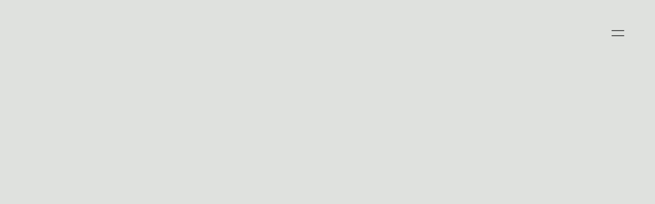

--- FILE ---
content_type: text/html;charset=UTF-8
request_url: https://fujiiharuhi.com/
body_size: 4839
content:
<!DOCTYPE html><html lang="ja"><head><meta charset="utf-8"><meta name="viewport" content="width=device-width, initial-scale=1"><link rel="preload" as="image" href="/img/menu/icon_fb.svg"><link rel="preload" as="image" href="/img/menu/icon_insta.svg"><link rel="preload" as="image" href="/img/menu/icon_mail.svg"><link rel="preload" as="image" href="/img/menu/icon_web.svg"><link rel="preload" as="image" href="/img/cmn/home.svg"><link rel="stylesheet" href="/_next/static/css/79d30c9c72fd2d4f.css" data-precedence="next"><link rel="preload" as="script" fetchpriority="low" href="/_next/static/chunks/webpack-4e4ae4abdc08d39c.js"><link rel="preload" href="https://www.googletagmanager.com/gtag/js?id=G-YVE8W9MYV4" as="script"><title>藤井 春日 | Haruhi FUJII</title><meta property="og:title" content="藤井 春日 | Haruhi FUJII"><meta property="og:image" content="https://images.microcms-assets.io/assets/3e46c7df1be54a219a60f2ecff2baf2e/1641ca95c10ef83f7050e0897ebc47e5/top03.png?w=1200&amp;h=675&amp;fit=clamp"><meta property="og:image:width" content="1055"><meta property="og:image:height" content="960"><meta name="twitter:card" content="summary_large_image"><meta name="twitter:title" content="藤井 春日 | Haruhi FUJII"><meta name="twitter:image" content="https://images.microcms-assets.io/assets/3e46c7df1be54a219a60f2ecff2baf2e/1641ca95c10ef83f7050e0897ebc47e5/top03.png?w=1200&amp;h=675&amp;fit=clamp"><meta name="twitter:image:width" content="1055"><meta name="twitter:image:height" content="960"><link rel="stylesheet" href="https://fonts.googleapis.com/css?family=Noto+Serif+JP:500,700" media="all"></head><body><div class="outer" id="outer"><header class="m_head"><div class="m_head_inner"><div class="m_head_menu_btn " id="menu_btn"><div class="m_head_menu_btn_inner"><span></span><span></span></div></div></div><div class="m_menu " id="m_menu"><div class="m_menu_bg"><picture><source media="(min-width:980px)" srcset="/img/menu/menu_bg_pc.jpg"><img src="/img/menu/menu_bg.jpg" alt=""></picture></div><div class="m_menu_inner"><div class="m_menu_head"><a class="m_menu_head_text" href="/"><p class="m_menu_head_ttl">HARUHI FUJII</p><p class="m_menu_head_subttl ja">藤井 春日</p></a></div><nav class="m_menu_nav"><ul class="m_menu_nav_list"><li class="m_menu_nav_list_li"><a href="/">Home</a></li><li class="m_menu_nav_list_li"><a href="/category/Exhibitions">Exhibitions</a></li><li class="m_menu_nav_list_li"><a href="/category/Photo%20books">Photo books</a></li><li class="m_menu_nav_list_li"><a href="/photo/works">Works</a></li><li class="m_menu_nav_list_li"><a href="/profile">Profile</a></li><li class="m_menu_nav_list_li"><a href="/information">Information</a></li></ul></nav><ul class="m_menu_sns"><li class="fb"><a aria-label="Facebook" href="https://www.facebook.com/haruhi.fujii.1" target="_blank" rel="noopener noreferrer"><img src="/img/menu/icon_fb.svg" alt="Facebook"></a></li><li class="insta"><a aria-label="Instagram" href="https://www.instagram.com/haruhifujii/" target="_blank" rel="noopener noreferrer"><img src="/img/menu/icon_insta.svg" alt="Instagram"></a></li><li class="mail"><a aria-label="Mail" href="mailto:hf@fujiiharuhi.jp"><img src="/img/menu/icon_mail.svg" alt="Mail"></a></li></ul><div class="m_menu_bottom"><p class="m_menu_bottom_ttl">草枕社</p><p class="m_menu_bottom_icon web"><a aria-label="Website" href="http://www.kusamakurasha.com/" target="_blank" rel="noopener noreferrer"><img src="/img/menu/icon_web.svg" alt="website"></a></p><p class="m_menu_bottom_icon fb"><a aria-label="Facebook" href="https://www.facebook.com/kusamakurasha" target="_blank" rel="noopener noreferrer"><img src="/img/menu/icon_fb.svg" alt="facebook"></a></p></div></div></div></header><div class="wrapper" id="wrapper"><main><div class="p_index contents"><div class="p_index_top "><div class="p_index_top_block" style="opacity:1"><div class="p_index_top_block_image"><img alt="" src="https://images.microcms-assets.io/assets/3e46c7df1be54a219a60f2ecff2baf2e/1641ca95c10ef83f7050e0897ebc47e5/top03.png?auto=format,compress&amp;w=1040"></div><h1 class="p_index_top_block_ttl"><img src="/img/cmn/home.svg" alt="HARUHI FUJII"></h1></div></div><div class="p_index_news"><div class="p_index_news_outer inner_pc_tb"><h2 class="p_index_news_ttl">Information</h2><div class="m_news"><div class="m_news_modal "><div class="m_head_menu_btn on"><div class="m_head_menu_btn_inner" id="m_news_modal_inner"><span class="black"></span><span class="black"></span></div></div><div class="m_news_modal_inner"></div></div><div class="m_news_scroll"><div class="m_news_inner inner_pc_tb"><div class="m_news_box ja"><div class="m_news_block"><div class="m_news_block_para"><p>写真展のお知らせです<br>「Carousel　カルーセル」<br>フィリア美術館　2F展示室にて<br>2025年10月3日（金）〜11月17日（月）10:00から17:00（入場16:30まで）<br>毎週　火曜日　水曜日　木曜日は定休日です！<br>入場料500円<br><a href="http://www.philia-museum.jp" target="_blank" rel="noopener noreferrer">http://www.philia-museum.jp</a><br>山梨県北杜市小淵沢町上笹尾３４７６−７６<br>tel:0551-36-4221<br>（JR小淵沢駅からタクシーで５分、徒歩で２５分）</p></div><div class="m_news_block_image"><img alt="お知らせ" loading="lazy" width="2645" height="3661" decoding="async" data-nimg="1" style="" src="https://images.microcms-assets.io/assets/3e46c7df1be54a219a60f2ecff2baf2e/d33db9f225414046a84ac1435078679c/A2%E3%83%9B%E3%82%9A%E3%82%B9%E3%82%BF%E3%83%BC.jpg?auto=format,compress&amp;w=1040"></div><div class="m_news_block_image"><img alt="お知らせ" loading="lazy" width="749" height="1000" decoding="async" data-nimg="1" style="" src="https://images.microcms-assets.io/assets/3e46c7df1be54a219a60f2ecff2baf2e/f3a3f655433b4319a2657103427577de/no.18%E4%BF%AE%E6%AD%A3%E7%99%BD%E3%81%84%E9%B3%A5%E3%81%AE%E5%B8%BD%E5%AD%906422%20.jpg?auto=format,compress&amp;w=1040"></div><div class="m_news_block_image"><img alt="お知らせ" loading="lazy" width="1500" height="1124" decoding="async" data-nimg="1" style="" src="https://images.microcms-assets.io/assets/3e46c7df1be54a219a60f2ecff2baf2e/6115f18743a14e85bb402fb73c5f8f7b/no.30B0005872%20.jpg?auto=format,compress&amp;w=1040"></div><div class="m_news_block_image"><img alt="お知らせ" loading="lazy" width="900" height="675" decoding="async" data-nimg="1" style="" src="https://images.microcms-assets.io/assets/3e46c7df1be54a219a60f2ecff2baf2e/63d82f700ea04e1eb25f8ee8a6ec0f47/no.9%E4%BF%AE%E6%AD%A3B0005760.jpg?auto=format,compress&amp;w=1040"></div><p class="m_news_block_date">2025.09.03</p></div><div class="m_news_block"><div class="m_news_block_para"><p>写真集「Carousel    カルーセル」<br>2025年10月3日に発行されます<br><br>写真集「迷子の森」以降の森の少女の写真をまとめたもの。<br>カルーセルとはメリーゴーランドのこと。<br><br>「閉じたまぶたが<br>黄金色に染るころ <br>森の中で<br>あなたを見つけた <br><br>カルーセルが <br>くるくる回る <br>手を伸ばしても <br>永遠に近づけない <br>メリーゴーランド 」<br></p></div><div class="m_news_block_image"><img alt="お知らせ" loading="lazy" width="900" height="1110" decoding="async" data-nimg="1" style="" src="https://images.microcms-assets.io/assets/3e46c7df1be54a219a60f2ecff2baf2e/644b9a6390164cf4ac8dd3d44a6a8191/%E5%B0%8F%E8%A1%A8%E7%B4%99_01.jpg?auto=format,compress&amp;w=1040"></div><div class="m_news_block_image"><img alt="お知らせ" loading="lazy" width="2205" height="3091" decoding="async" data-nimg="1" style="color:transparent" src="https://images.microcms-assets.io/assets/3e46c7df1be54a219a60f2ecff2baf2e/fd04b0a238594e2ba8e70bfde959fc4e/B5%E3%83%81%E3%83%A9%E3%82%B7%20_01.jpg?auto=format,compress&amp;w=1040"></div><p class="m_news_block_date">2025.09.02</p></div><div class="m_news_block"><div class="m_news_block_para"><p><span style="font-size: 1.5em">「森と少女と永遠と 〜Forêt éternelle 」　写真と映像　</span><br>　（ワンダー　・写真と音楽の対話 WONDER　-Dialogue between Photography &amp;　Music ）&nbsp;&nbsp;　<br>　２０２４年　<span style="font-size: 1.5em">７月５日（金）―７月１８日（木）　10:30---17:30</span><br>コンサートの時以外は、入場無料です<br>サローネ・フォンタナ 世田谷区祖師ヶ谷４−９−２４（小田急線　祖師ヶ谷大蔵駅から徒歩１０分）<br><br>少女たちを森の中で撮った今までの作品と新作を展示します<br>さらに、森の映像や写真を一つの連続した映像に編集し、壁に投影します<br><br>コンサート以外の時も、展示と共に原謡子ソプラノと杉本周介の演奏音楽<br>を常に聞くことができます<br><br>７月６日（土）７日（日）１７日（水）の１３時半から１６時まではコンサートに<br>参加の方のみ入場できます<br><br>企画 klee ink Paris Tokyo 太田菜穂子<br>会場協力 サローネ・フォンタナ（イエルクデームズ　メモリアルホール）<br>協賛 ピクトリコ</p></div><div class="m_news_block_image"><img alt="お知らせ" loading="lazy" width="2641" height="1401" decoding="async" data-nimg="1" style="color:transparent" src="https://images.microcms-assets.io/assets/3e46c7df1be54a219a60f2ecff2baf2e/4c56ec64b5dd4baba018cfa8de8434be/DM_202405_haruhi%20a.jpg?auto=format,compress&amp;w=1040"></div><div class="m_news_block_image"><img alt="お知らせ" loading="lazy" width="2595" height="1349" decoding="async" data-nimg="1" style="color:transparent" src="https://images.microcms-assets.io/assets/3e46c7df1be54a219a60f2ecff2baf2e/d960447071d44a1e8d27ca1b422ff61d/DM_202405_haruhi%20.jpg?auto=format,compress&amp;w=1040"></div><p class="m_news_block_date">2024.05.21</p></div></div></div></div></div></div></div><div class="m_list"><div class="m_list_inner inner"><section class="m_list_block"><a href="/photo/foret"><div class="m_list_block_image"><div class="tate image_wrapp"><div class="image_inner " data-aos="fade" data-aos-anchor-placement="top-bottom" data-aos-offset="100" style="padding-top:133.41666666666669%" data-aos-duration="1000"><img alt="「森と少女と永遠と　foret  éternelle 」
2024年7月
サローネ・フォンタナ" loading="lazy" width="1200" height="1601" decoding="async" data-nimg="1" style="color:transparent" src="https://images.microcms-assets.io/assets/3e46c7df1be54a219a60f2ecff2baf2e/49d34b23dca540e98487d2cd952faf93/%E3%83%95%E3%82%9A%E3%83%AAa%E3%82%A2%E3%83%8B%E3%82%AB%E3%83%92%E3%82%99%E3%83%BC%E3%83%8A%E3%82%B9_02%20%E3%81%AE%E3%82%B3%E3%83%92%E3%82%9A%E3%83%BC.jpg?auto=format,compress&amp;w=1480"></div></div></div><div class="m_list_block_text"><h2 class="m_list_block_ttl">「森と少女と永遠と　foret  éternelle 」
2024年7月
サローネ・フォンタナ</h2><p class="m_list_block_subttl">写真と映像の展示
映像は　　https://www.youtube.com/watch?v=uiZO5k9S1F4</p></div></a></section><section class="m_list_block"><a href="/photo/the_story_of"><div class="m_list_block_image"><div class=" image_wrapp"><div class="image_inner " data-aos="fade" data-aos-anchor-placement="top-bottom" data-aos-offset="100" style="padding-top:74.92857142857143%" data-aos-duration="1000"><img alt="「物語を生きる少女たちへ」
2023年2月・3月　　　
Art Gallery M84

「少女たちの物語・The story of the girls」
2023年10月・11月　　　
フィリア美術館" loading="lazy" width="1400" height="1049" decoding="async" data-nimg="1" style="color:transparent" src="https://images.microcms-assets.io/assets/3e46c7df1be54a219a60f2ecff2baf2e/70c4cb0ec87a426cba2c9d36691877dc/%E8%8B%94%E3%81%AE%E3%83%98%E3%82%99%E3%83%83%E3%83%88%E3%82%99B0002927a_4c%20%E3%81%AE%E3%82%B3%E3%83%92%E3%82%9A%E3%83%BC.jpg?auto=format,compress&amp;w=1480"></div></div></div><div class="m_list_block_text"><h2 class="m_list_block_ttl">「物語を生きる少女たちへ」
2023年2月・3月　　　
Art Gallery M84

「少女たちの物語・The story of the girls」
2023年10月・11月　　　
フィリア美術館</h2><p class="m_list_block_subttl">どちらも写真４０点から５０点あまりの展示
写真集『迷子の森』やその後の新作から</p></div></a></section><section class="m_list_block"><a href="/photo/20CenturyBoys_Reader"><div class="m_list_block_image"><div class="tate image_wrapp"><div class="image_inner " data-aos="fade" data-aos-anchor-placement="top-bottom" data-aos-offset="100" style="padding-top:123.30000000000001%" data-aos-duration="1000"><img alt="「二十世紀少年読本」展

1989年公開の林海象さんの映画「二十世紀少年読本」の
ポスターや、CDジャケットの写真のプリントなどの展示" loading="lazy" width="1000" height="1233" decoding="async" data-nimg="1" style="color:transparent" src="https://images.microcms-assets.io/assets/3e46c7df1be54a219a60f2ecff2baf2e/f5573ea4eea8488596f77a99e72d356e/ss20%E4%B8%96%E7%B4%80c_010.jpg?auto=format,compress&amp;w=1480"></div></div></div><div class="m_list_block_text"><h2 class="m_list_block_ttl">「二十世紀少年読本」展

1989年公開の林海象さんの映画「二十世紀少年読本」の
ポスターや、CDジャケットの写真のプリントなどの展示</h2><p class="m_list_block_subttl">Exhibitions</p></div></a></section><section class="m_list_block"><a href="/photo/maigo_no_mori"><div class="m_list_block_image"><div class=" image_wrapp"><div class="image_inner " data-aos="fade" data-aos-anchor-placement="top-bottom" data-aos-offset="100" style="padding-top:91.5725806451613%" data-aos-duration="1000"><img alt="迷子の森
Wandering forest" loading="lazy" width="2480" height="2271" decoding="async" data-nimg="1" style="color:transparent" src="https://images.microcms-assets.io/assets/3e46c7df1be54a219a60f2ecff2baf2e/6e8f2fd69e46474d2ff090484f979a20/hp%E8%BF%B7%E5%AD%90%E3%81%AE%E6%A3%AE_001.jpg?auto=format,compress&amp;w=1480"></div></div></div><div class="m_list_block_text"><h2 class="m_list_block_ttl">迷子の森
Wandering forest</h2><p class="m_list_block_subttl">photo books</p></div></a></section><section class="m_list_block"><a href="/photo/tokyo_curiosity"><div class="m_list_block_image"><div class=" image_wrapp"><div class="image_inner " data-aos="fade" data-aos-anchor-placement="top-bottom" data-aos-offset="100" style="padding-top:75%" data-aos-duration="1000"><img alt="TOKYO CURIOSITY 2020 SHIBUYA
東京好奇心 2020 渋谷" loading="lazy" width="3000" height="2250" decoding="async" data-nimg="1" style="color:transparent" src="https://images.microcms-assets.io/assets/3e46c7df1be54a219a60f2ecff2baf2e/626d730f4e3a05437752d62e1071326b/hp%E6%9D%B1%E4%BA%AC%E7%94%BB2020_01.jpg?auto=format,compress&amp;w=1480"></div></div></div><div class="m_list_block_text"><h2 class="m_list_block_ttl">TOKYO CURIOSITY 2020 SHIBUYA
東京好奇心 2020 渋谷</h2><p class="m_list_block_subttl">Exhibitions
 Bunkamura ザ・ミュージアム</p></div></a></section><section class="m_list_block"><a href="/photo/iwpa"><div class="m_list_block_image"><div class="tate image_wrapp"><div class="image_inner " data-aos="fade" data-aos-anchor-placement="top-bottom" data-aos-offset="100" style="padding-top:125.8%" data-aos-duration="1000"><img alt="IWPA" loading="lazy" width="2500" height="3145" decoding="async" data-nimg="1" style="color:transparent" src="https://images.microcms-assets.io/assets/3e46c7df1be54a219a60f2ecff2baf2e/d5c28a2a223105a409c78857fb473182/iwpa_01.jpg?auto=format,compress&amp;w=1480"></div></div></div><div class="m_list_block_text"><h2 class="m_list_block_ttl">IWPA</h2><p class="m_list_block_subttl"> (International Women photographer Association)
Exhibitions</p></div></a></section><section class="m_list_block"><a href="/photo/lonely_bird"><div class="m_list_block_image"><div class=" image_wrapp"><div class="image_inner " data-aos="fade" data-aos-anchor-placement="top-bottom" data-aos-offset="100" style="padding-top:75%" data-aos-duration="1000"><img alt="鳥の見る夢
Dream of a lonely bird" loading="lazy" width="2048" height="1536" decoding="async" data-nimg="1" style="color:transparent" src="https://images.microcms-assets.io/assets/3e46c7df1be54a219a60f2ecff2baf2e/d71a2b26accd028f5eabde304e428933/crp_01.jpg?auto=format,compress&amp;w=1480"></div></div></div><div class="m_list_block_text"><h2 class="m_list_block_ttl">鳥の見る夢
Dream of a lonely bird</h2><p class="m_list_block_subttl">photo books
(kindle book/amazon) </p></div></a></section><section class="m_list_block"><a href="/photo/eternal_picnics"><div class="m_list_block_image"><div class="tate image_wrapp"><div class="image_inner " data-aos="fade" data-aos-anchor-placement="top-bottom" data-aos-offset="100" style="padding-top:130.41825095057033%" data-aos-duration="1000"><img alt="永遠のピクニック
Eternal Picnics
" loading="lazy" width="526" height="686" decoding="async" data-nimg="1" style="color:transparent" src="https://images.microcms-assets.io/assets/3e46c7df1be54a219a60f2ecff2baf2e/979bb87299844c14118452d6dc798abf/05_eternal_picnics.jpg?auto=format,compress&amp;w=1480"></div></div></div><div class="m_list_block_text"><h2 class="m_list_block_ttl">永遠のピクニック
Eternal Picnics
</h2><p class="m_list_block_subttl">photo books</p></div></a></section><section class="m_list_block"><a href="/photo/place_for_eternity"><div class="m_list_block_image"><div class=" image_wrapp"><div class="image_inner " data-aos="fade" data-aos-anchor-placement="top-bottom" data-aos-offset="100" style="padding-top:99.05555555555556%" data-aos-duration="1000"><img alt="永遠のすみか
The Places For Eternity" loading="lazy" width="1800" height="1783" decoding="async" data-nimg="1" style="color:transparent" src="https://images.microcms-assets.io/assets/3e46c7df1be54a219a60f2ecff2baf2e/f35ddbeadafc2dc31f1df3a37a9085f7/sumika_019.jpg?auto=format,compress&amp;w=1480"></div></div></div><div class="m_list_block_text"><h2 class="m_list_block_ttl">永遠のすみか
The Places For Eternity</h2><p class="m_list_block_subttl">Exhibition</p></div></a></section><section class="m_list_block"><a href="/photo/adonis_garden"><div class="m_list_block_image"><div class="tate image_wrapp"><div class="image_inner " data-aos="fade" data-aos-anchor-placement="top-bottom" data-aos-offset="100" style="padding-top:133.82294561333862%" data-aos-duration="1000"><img alt="アドニスの庭
Adonis Garden
                    " loading="lazy" width="2519" height="3371" decoding="async" data-nimg="1" style="color:transparent" src="https://images.microcms-assets.io/assets/3e46c7df1be54a219a60f2ecff2baf2e/b24b9610f4feaa123337d9535a08e74c/adonisgarden.jpg?auto=format,compress&amp;w=1480"></div></div></div><div class="m_list_block_text"><h2 class="m_list_block_ttl">アドニスの庭
Adonis Garden
                    </h2><p class="m_list_block_subttl">photo books</p></div></a></section><section class="m_list_block"><a href="/photo/kusamakura"><div class="m_list_block_image"><div class="tate image_wrapp"><div class="image_inner " data-aos="fade" data-aos-anchor-placement="top-bottom" data-aos-offset="100" style="padding-top:133.04738562091504%" data-aos-duration="1000"><img alt="草枕
Kusamakura" loading="lazy" width="2448" height="3257" decoding="async" data-nimg="1" style="color:transparent" src="https://images.microcms-assets.io/assets/3e46c7df1be54a219a60f2ecff2baf2e/a8ed5c8f4f06f541a4f46451f150a365/kusamakura_01.jpg?auto=format,compress&amp;w=1480"></div></div></div><div class="m_list_block_text"><h2 class="m_list_block_ttl">草枕
Kusamakura</h2><p class="m_list_block_subttl">photo books</p></div></a></section><section class="m_list_block"><a href="/photo/photo_exhibition"><div class="m_list_block_image"><div class=" image_wrapp"><div class="image_inner " data-aos="fade" data-aos-anchor-placement="top-bottom" data-aos-offset="100" style="padding-top:100%" data-aos-duration="1000"><img alt="Other photo exhibitions" loading="lazy" width="2701" height="2701" decoding="async" data-nimg="1" style="color:transparent" src="https://images.microcms-assets.io/assets/3e46c7df1be54a219a60f2ecff2baf2e/339fe4789aa207801c555e20e391a7f3/hf_03.jpg?auto=format,compress&amp;w=1480"></div></div></div><div class="m_list_block_text"><h2 class="m_list_block_ttl">Other photo exhibitions</h2><p class="m_list_block_subttl">exhibitions</p></div></a></section><section class="m_list_block"><a href="/photo/works"><div class="m_list_block_image"><div class=" image_wrapp"><div class="image_inner " data-aos="fade" data-aos-anchor-placement="top-bottom" data-aos-offset="100" style="padding-top:76%" data-aos-duration="1000"><img alt="Works" loading="lazy" width="1000" height="760" decoding="async" data-nimg="1" style="color:transparent" src="https://images.microcms-assets.io/assets/3e46c7df1be54a219a60f2ecff2baf2e/ccaa11a21d89de3c529f5619ad0880d2/hpworks_01.jpg?auto=format,compress&amp;w=1480"></div></div></div><div class="m_list_block_text"><h2 class="m_list_block_ttl">Works</h2><p class="m_list_block_subttl"></p></div></a></section></div></div></div></main></div><footer class="m_foot"><div class="m_foot_inner inner"><p class="m_foot_home"><a href="/">Home</a></p><p class="m_foot_copy en">© Haruhi Fujii </p></div></footer></div><next-route-announcer style="position: absolute;"></next-route-announcer></body></html>

--- FILE ---
content_type: text/css; charset=UTF-8
request_url: https://fujiiharuhi.com/_next/static/css/79d30c9c72fd2d4f.css
body_size: 4535
content:
@keyframes spin{0%{transform:rotate(0deg)}to{transform:rotate(1turn)}}.fade{opacity:0;transition-duration:1s;transition-property:opacity;transition-timing-function:ease-in}.fade.s2{transition-duration:2s}.fade.ease-out{transition-timing-function:ease-out}.fade.on{opacity:1}.fadeText{opacity:0;transform:scale3d(1.1,1.1,1);transition-duration:1s,1s;transition-property:opacity,transform;transition-timing-function:ease-in,linear}.fadeText.on{opacity:1;transform:scaleX(1)}.textMove .text,.textMove span{display:inline-block}.textMove span{min-width:10px;transform:translateX(-5px);opacity:0;transition:opacity .3s,transform .3s linear}.textMove.on span{opacity:1;transform:translateX(0)}.fadeUp{opacity:0;transition-duration:.5s,.5s;transition-property:opacity,transform;transition-timing-function:ease-in,ease-in}.fadeUp.s1-5{transition-duration:1.5s,1.5s}.fadeUp.ease-out{transition-timing-function:ease-out,ease-out}.fadeUp.on{opacity:1;transform:translateZ(0)}[data-aos][data-aos][data-aos-duration="50"],body[data-aos-duration="50"] [data-aos]{transition-duration:50ms}[data-aos][data-aos][data-aos-delay="50"],body[data-aos-delay="50"] [data-aos]{transition-delay:0}[data-aos][data-aos][data-aos-delay="50"].aos-animate,body[data-aos-delay="50"] [data-aos].aos-animate{transition-delay:50ms}[data-aos][data-aos][data-aos-duration="100"],body[data-aos-duration="100"] [data-aos]{transition-duration:.1s}[data-aos][data-aos][data-aos-delay="100"],body[data-aos-delay="100"] [data-aos]{transition-delay:0}[data-aos][data-aos][data-aos-delay="100"].aos-animate,body[data-aos-delay="100"] [data-aos].aos-animate{transition-delay:.1s}[data-aos][data-aos][data-aos-duration="150"],body[data-aos-duration="150"] [data-aos]{transition-duration:.15s}[data-aos][data-aos][data-aos-delay="150"],body[data-aos-delay="150"] [data-aos]{transition-delay:0}[data-aos][data-aos][data-aos-delay="150"].aos-animate,body[data-aos-delay="150"] [data-aos].aos-animate{transition-delay:.15s}[data-aos][data-aos][data-aos-duration="200"],body[data-aos-duration="200"] [data-aos]{transition-duration:.2s}[data-aos][data-aos][data-aos-delay="200"],body[data-aos-delay="200"] [data-aos]{transition-delay:0}[data-aos][data-aos][data-aos-delay="200"].aos-animate,body[data-aos-delay="200"] [data-aos].aos-animate{transition-delay:.2s}[data-aos][data-aos][data-aos-duration="250"],body[data-aos-duration="250"] [data-aos]{transition-duration:.25s}[data-aos][data-aos][data-aos-delay="250"],body[data-aos-delay="250"] [data-aos]{transition-delay:0}[data-aos][data-aos][data-aos-delay="250"].aos-animate,body[data-aos-delay="250"] [data-aos].aos-animate{transition-delay:.25s}[data-aos][data-aos][data-aos-duration="300"],body[data-aos-duration="300"] [data-aos]{transition-duration:.3s}[data-aos][data-aos][data-aos-delay="300"],body[data-aos-delay="300"] [data-aos]{transition-delay:0}[data-aos][data-aos][data-aos-delay="300"].aos-animate,body[data-aos-delay="300"] [data-aos].aos-animate{transition-delay:.3s}[data-aos][data-aos][data-aos-duration="350"],body[data-aos-duration="350"] [data-aos]{transition-duration:.35s}[data-aos][data-aos][data-aos-delay="350"],body[data-aos-delay="350"] [data-aos]{transition-delay:0}[data-aos][data-aos][data-aos-delay="350"].aos-animate,body[data-aos-delay="350"] [data-aos].aos-animate{transition-delay:.35s}[data-aos][data-aos][data-aos-duration="400"],body[data-aos-duration="400"] [data-aos]{transition-duration:.4s}[data-aos][data-aos][data-aos-delay="400"],body[data-aos-delay="400"] [data-aos]{transition-delay:0}[data-aos][data-aos][data-aos-delay="400"].aos-animate,body[data-aos-delay="400"] [data-aos].aos-animate{transition-delay:.4s}[data-aos][data-aos][data-aos-duration="450"],body[data-aos-duration="450"] [data-aos]{transition-duration:.45s}[data-aos][data-aos][data-aos-delay="450"],body[data-aos-delay="450"] [data-aos]{transition-delay:0}[data-aos][data-aos][data-aos-delay="450"].aos-animate,body[data-aos-delay="450"] [data-aos].aos-animate{transition-delay:.45s}[data-aos][data-aos][data-aos-duration="500"],body[data-aos-duration="500"] [data-aos]{transition-duration:.5s}[data-aos][data-aos][data-aos-delay="500"],body[data-aos-delay="500"] [data-aos]{transition-delay:0}[data-aos][data-aos][data-aos-delay="500"].aos-animate,body[data-aos-delay="500"] [data-aos].aos-animate{transition-delay:.5s}[data-aos][data-aos][data-aos-duration="550"],body[data-aos-duration="550"] [data-aos]{transition-duration:.55s}[data-aos][data-aos][data-aos-delay="550"],body[data-aos-delay="550"] [data-aos]{transition-delay:0}[data-aos][data-aos][data-aos-delay="550"].aos-animate,body[data-aos-delay="550"] [data-aos].aos-animate{transition-delay:.55s}[data-aos][data-aos][data-aos-duration="600"],body[data-aos-duration="600"] [data-aos]{transition-duration:.6s}[data-aos][data-aos][data-aos-delay="600"],body[data-aos-delay="600"] [data-aos]{transition-delay:0}[data-aos][data-aos][data-aos-delay="600"].aos-animate,body[data-aos-delay="600"] [data-aos].aos-animate{transition-delay:.6s}[data-aos][data-aos][data-aos-duration="650"],body[data-aos-duration="650"] [data-aos]{transition-duration:.65s}[data-aos][data-aos][data-aos-delay="650"],body[data-aos-delay="650"] [data-aos]{transition-delay:0}[data-aos][data-aos][data-aos-delay="650"].aos-animate,body[data-aos-delay="650"] [data-aos].aos-animate{transition-delay:.65s}[data-aos][data-aos][data-aos-duration="700"],body[data-aos-duration="700"] [data-aos]{transition-duration:.7s}[data-aos][data-aos][data-aos-delay="700"],body[data-aos-delay="700"] [data-aos]{transition-delay:0}[data-aos][data-aos][data-aos-delay="700"].aos-animate,body[data-aos-delay="700"] [data-aos].aos-animate{transition-delay:.7s}[data-aos][data-aos][data-aos-duration="750"],body[data-aos-duration="750"] [data-aos]{transition-duration:.75s}[data-aos][data-aos][data-aos-delay="750"],body[data-aos-delay="750"] [data-aos]{transition-delay:0}[data-aos][data-aos][data-aos-delay="750"].aos-animate,body[data-aos-delay="750"] [data-aos].aos-animate{transition-delay:.75s}[data-aos][data-aos][data-aos-duration="800"],body[data-aos-duration="800"] [data-aos]{transition-duration:.8s}[data-aos][data-aos][data-aos-delay="800"],body[data-aos-delay="800"] [data-aos]{transition-delay:0}[data-aos][data-aos][data-aos-delay="800"].aos-animate,body[data-aos-delay="800"] [data-aos].aos-animate{transition-delay:.8s}[data-aos][data-aos][data-aos-duration="850"],body[data-aos-duration="850"] [data-aos]{transition-duration:.85s}[data-aos][data-aos][data-aos-delay="850"],body[data-aos-delay="850"] [data-aos]{transition-delay:0}[data-aos][data-aos][data-aos-delay="850"].aos-animate,body[data-aos-delay="850"] [data-aos].aos-animate{transition-delay:.85s}[data-aos][data-aos][data-aos-duration="900"],body[data-aos-duration="900"] [data-aos]{transition-duration:.9s}[data-aos][data-aos][data-aos-delay="900"],body[data-aos-delay="900"] [data-aos]{transition-delay:0}[data-aos][data-aos][data-aos-delay="900"].aos-animate,body[data-aos-delay="900"] [data-aos].aos-animate{transition-delay:.9s}[data-aos][data-aos][data-aos-duration="950"],body[data-aos-duration="950"] [data-aos]{transition-duration:.95s}[data-aos][data-aos][data-aos-delay="950"],body[data-aos-delay="950"] [data-aos]{transition-delay:0}[data-aos][data-aos][data-aos-delay="950"].aos-animate,body[data-aos-delay="950"] [data-aos].aos-animate{transition-delay:.95s}[data-aos][data-aos][data-aos-duration="1000"],body[data-aos-duration="1000"] [data-aos]{transition-duration:1s}[data-aos][data-aos][data-aos-delay="1000"],body[data-aos-delay="1000"] [data-aos]{transition-delay:0}[data-aos][data-aos][data-aos-delay="1000"].aos-animate,body[data-aos-delay="1000"] [data-aos].aos-animate{transition-delay:1s}[data-aos][data-aos][data-aos-duration="1050"],body[data-aos-duration="1050"] [data-aos]{transition-duration:1.05s}[data-aos][data-aos][data-aos-delay="1050"],body[data-aos-delay="1050"] [data-aos]{transition-delay:0}[data-aos][data-aos][data-aos-delay="1050"].aos-animate,body[data-aos-delay="1050"] [data-aos].aos-animate{transition-delay:1.05s}[data-aos][data-aos][data-aos-duration="1100"],body[data-aos-duration="1100"] [data-aos]{transition-duration:1.1s}[data-aos][data-aos][data-aos-delay="1100"],body[data-aos-delay="1100"] [data-aos]{transition-delay:0}[data-aos][data-aos][data-aos-delay="1100"].aos-animate,body[data-aos-delay="1100"] [data-aos].aos-animate{transition-delay:1.1s}[data-aos][data-aos][data-aos-duration="1150"],body[data-aos-duration="1150"] [data-aos]{transition-duration:1.15s}[data-aos][data-aos][data-aos-delay="1150"],body[data-aos-delay="1150"] [data-aos]{transition-delay:0}[data-aos][data-aos][data-aos-delay="1150"].aos-animate,body[data-aos-delay="1150"] [data-aos].aos-animate{transition-delay:1.15s}[data-aos][data-aos][data-aos-duration="1200"],body[data-aos-duration="1200"] [data-aos]{transition-duration:1.2s}[data-aos][data-aos][data-aos-delay="1200"],body[data-aos-delay="1200"] [data-aos]{transition-delay:0}[data-aos][data-aos][data-aos-delay="1200"].aos-animate,body[data-aos-delay="1200"] [data-aos].aos-animate{transition-delay:1.2s}[data-aos][data-aos][data-aos-duration="1250"],body[data-aos-duration="1250"] [data-aos]{transition-duration:1.25s}[data-aos][data-aos][data-aos-delay="1250"],body[data-aos-delay="1250"] [data-aos]{transition-delay:0}[data-aos][data-aos][data-aos-delay="1250"].aos-animate,body[data-aos-delay="1250"] [data-aos].aos-animate{transition-delay:1.25s}[data-aos][data-aos][data-aos-duration="1300"],body[data-aos-duration="1300"] [data-aos]{transition-duration:1.3s}[data-aos][data-aos][data-aos-delay="1300"],body[data-aos-delay="1300"] [data-aos]{transition-delay:0}[data-aos][data-aos][data-aos-delay="1300"].aos-animate,body[data-aos-delay="1300"] [data-aos].aos-animate{transition-delay:1.3s}[data-aos][data-aos][data-aos-duration="1350"],body[data-aos-duration="1350"] [data-aos]{transition-duration:1.35s}[data-aos][data-aos][data-aos-delay="1350"],body[data-aos-delay="1350"] [data-aos]{transition-delay:0}[data-aos][data-aos][data-aos-delay="1350"].aos-animate,body[data-aos-delay="1350"] [data-aos].aos-animate{transition-delay:1.35s}[data-aos][data-aos][data-aos-duration="1400"],body[data-aos-duration="1400"] [data-aos]{transition-duration:1.4s}[data-aos][data-aos][data-aos-delay="1400"],body[data-aos-delay="1400"] [data-aos]{transition-delay:0}[data-aos][data-aos][data-aos-delay="1400"].aos-animate,body[data-aos-delay="1400"] [data-aos].aos-animate{transition-delay:1.4s}[data-aos][data-aos][data-aos-duration="1450"],body[data-aos-duration="1450"] [data-aos]{transition-duration:1.45s}[data-aos][data-aos][data-aos-delay="1450"],body[data-aos-delay="1450"] [data-aos]{transition-delay:0}[data-aos][data-aos][data-aos-delay="1450"].aos-animate,body[data-aos-delay="1450"] [data-aos].aos-animate{transition-delay:1.45s}[data-aos][data-aos][data-aos-duration="1500"],body[data-aos-duration="1500"] [data-aos]{transition-duration:1.5s}[data-aos][data-aos][data-aos-delay="1500"],body[data-aos-delay="1500"] [data-aos]{transition-delay:0}[data-aos][data-aos][data-aos-delay="1500"].aos-animate,body[data-aos-delay="1500"] [data-aos].aos-animate{transition-delay:1.5s}[data-aos][data-aos][data-aos-duration="1550"],body[data-aos-duration="1550"] [data-aos]{transition-duration:1.55s}[data-aos][data-aos][data-aos-delay="1550"],body[data-aos-delay="1550"] [data-aos]{transition-delay:0}[data-aos][data-aos][data-aos-delay="1550"].aos-animate,body[data-aos-delay="1550"] [data-aos].aos-animate{transition-delay:1.55s}[data-aos][data-aos][data-aos-duration="1600"],body[data-aos-duration="1600"] [data-aos]{transition-duration:1.6s}[data-aos][data-aos][data-aos-delay="1600"],body[data-aos-delay="1600"] [data-aos]{transition-delay:0}[data-aos][data-aos][data-aos-delay="1600"].aos-animate,body[data-aos-delay="1600"] [data-aos].aos-animate{transition-delay:1.6s}[data-aos][data-aos][data-aos-duration="1650"],body[data-aos-duration="1650"] [data-aos]{transition-duration:1.65s}[data-aos][data-aos][data-aos-delay="1650"],body[data-aos-delay="1650"] [data-aos]{transition-delay:0}[data-aos][data-aos][data-aos-delay="1650"].aos-animate,body[data-aos-delay="1650"] [data-aos].aos-animate{transition-delay:1.65s}[data-aos][data-aos][data-aos-duration="1700"],body[data-aos-duration="1700"] [data-aos]{transition-duration:1.7s}[data-aos][data-aos][data-aos-delay="1700"],body[data-aos-delay="1700"] [data-aos]{transition-delay:0}[data-aos][data-aos][data-aos-delay="1700"].aos-animate,body[data-aos-delay="1700"] [data-aos].aos-animate{transition-delay:1.7s}[data-aos][data-aos][data-aos-duration="1750"],body[data-aos-duration="1750"] [data-aos]{transition-duration:1.75s}[data-aos][data-aos][data-aos-delay="1750"],body[data-aos-delay="1750"] [data-aos]{transition-delay:0}[data-aos][data-aos][data-aos-delay="1750"].aos-animate,body[data-aos-delay="1750"] [data-aos].aos-animate{transition-delay:1.75s}[data-aos][data-aos][data-aos-duration="1800"],body[data-aos-duration="1800"] [data-aos]{transition-duration:1.8s}[data-aos][data-aos][data-aos-delay="1800"],body[data-aos-delay="1800"] [data-aos]{transition-delay:0}[data-aos][data-aos][data-aos-delay="1800"].aos-animate,body[data-aos-delay="1800"] [data-aos].aos-animate{transition-delay:1.8s}[data-aos][data-aos][data-aos-duration="1850"],body[data-aos-duration="1850"] [data-aos]{transition-duration:1.85s}[data-aos][data-aos][data-aos-delay="1850"],body[data-aos-delay="1850"] [data-aos]{transition-delay:0}[data-aos][data-aos][data-aos-delay="1850"].aos-animate,body[data-aos-delay="1850"] [data-aos].aos-animate{transition-delay:1.85s}[data-aos][data-aos][data-aos-duration="1900"],body[data-aos-duration="1900"] [data-aos]{transition-duration:1.9s}[data-aos][data-aos][data-aos-delay="1900"],body[data-aos-delay="1900"] [data-aos]{transition-delay:0}[data-aos][data-aos][data-aos-delay="1900"].aos-animate,body[data-aos-delay="1900"] [data-aos].aos-animate{transition-delay:1.9s}[data-aos][data-aos][data-aos-duration="1950"],body[data-aos-duration="1950"] [data-aos]{transition-duration:1.95s}[data-aos][data-aos][data-aos-delay="1950"],body[data-aos-delay="1950"] [data-aos]{transition-delay:0}[data-aos][data-aos][data-aos-delay="1950"].aos-animate,body[data-aos-delay="1950"] [data-aos].aos-animate{transition-delay:1.95s}[data-aos][data-aos][data-aos-duration="2000"],body[data-aos-duration="2000"] [data-aos]{transition-duration:2s}[data-aos][data-aos][data-aos-delay="2000"],body[data-aos-delay="2000"] [data-aos]{transition-delay:0}[data-aos][data-aos][data-aos-delay="2000"].aos-animate,body[data-aos-delay="2000"] [data-aos].aos-animate{transition-delay:2s}[data-aos][data-aos][data-aos-duration="2050"],body[data-aos-duration="2050"] [data-aos]{transition-duration:2.05s}[data-aos][data-aos][data-aos-delay="2050"],body[data-aos-delay="2050"] [data-aos]{transition-delay:0}[data-aos][data-aos][data-aos-delay="2050"].aos-animate,body[data-aos-delay="2050"] [data-aos].aos-animate{transition-delay:2.05s}[data-aos][data-aos][data-aos-duration="2100"],body[data-aos-duration="2100"] [data-aos]{transition-duration:2.1s}[data-aos][data-aos][data-aos-delay="2100"],body[data-aos-delay="2100"] [data-aos]{transition-delay:0}[data-aos][data-aos][data-aos-delay="2100"].aos-animate,body[data-aos-delay="2100"] [data-aos].aos-animate{transition-delay:2.1s}[data-aos][data-aos][data-aos-duration="2150"],body[data-aos-duration="2150"] [data-aos]{transition-duration:2.15s}[data-aos][data-aos][data-aos-delay="2150"],body[data-aos-delay="2150"] [data-aos]{transition-delay:0}[data-aos][data-aos][data-aos-delay="2150"].aos-animate,body[data-aos-delay="2150"] [data-aos].aos-animate{transition-delay:2.15s}[data-aos][data-aos][data-aos-duration="2200"],body[data-aos-duration="2200"] [data-aos]{transition-duration:2.2s}[data-aos][data-aos][data-aos-delay="2200"],body[data-aos-delay="2200"] [data-aos]{transition-delay:0}[data-aos][data-aos][data-aos-delay="2200"].aos-animate,body[data-aos-delay="2200"] [data-aos].aos-animate{transition-delay:2.2s}[data-aos][data-aos][data-aos-duration="2250"],body[data-aos-duration="2250"] [data-aos]{transition-duration:2.25s}[data-aos][data-aos][data-aos-delay="2250"],body[data-aos-delay="2250"] [data-aos]{transition-delay:0}[data-aos][data-aos][data-aos-delay="2250"].aos-animate,body[data-aos-delay="2250"] [data-aos].aos-animate{transition-delay:2.25s}[data-aos][data-aos][data-aos-duration="2300"],body[data-aos-duration="2300"] [data-aos]{transition-duration:2.3s}[data-aos][data-aos][data-aos-delay="2300"],body[data-aos-delay="2300"] [data-aos]{transition-delay:0}[data-aos][data-aos][data-aos-delay="2300"].aos-animate,body[data-aos-delay="2300"] [data-aos].aos-animate{transition-delay:2.3s}[data-aos][data-aos][data-aos-duration="2350"],body[data-aos-duration="2350"] [data-aos]{transition-duration:2.35s}[data-aos][data-aos][data-aos-delay="2350"],body[data-aos-delay="2350"] [data-aos]{transition-delay:0}[data-aos][data-aos][data-aos-delay="2350"].aos-animate,body[data-aos-delay="2350"] [data-aos].aos-animate{transition-delay:2.35s}[data-aos][data-aos][data-aos-duration="2400"],body[data-aos-duration="2400"] [data-aos]{transition-duration:2.4s}[data-aos][data-aos][data-aos-delay="2400"],body[data-aos-delay="2400"] [data-aos]{transition-delay:0}[data-aos][data-aos][data-aos-delay="2400"].aos-animate,body[data-aos-delay="2400"] [data-aos].aos-animate{transition-delay:2.4s}[data-aos][data-aos][data-aos-duration="2450"],body[data-aos-duration="2450"] [data-aos]{transition-duration:2.45s}[data-aos][data-aos][data-aos-delay="2450"],body[data-aos-delay="2450"] [data-aos]{transition-delay:0}[data-aos][data-aos][data-aos-delay="2450"].aos-animate,body[data-aos-delay="2450"] [data-aos].aos-animate{transition-delay:2.45s}[data-aos][data-aos][data-aos-duration="2500"],body[data-aos-duration="2500"] [data-aos]{transition-duration:2.5s}[data-aos][data-aos][data-aos-delay="2500"],body[data-aos-delay="2500"] [data-aos]{transition-delay:0}[data-aos][data-aos][data-aos-delay="2500"].aos-animate,body[data-aos-delay="2500"] [data-aos].aos-animate{transition-delay:2.5s}[data-aos][data-aos][data-aos-duration="2550"],body[data-aos-duration="2550"] [data-aos]{transition-duration:2.55s}[data-aos][data-aos][data-aos-delay="2550"],body[data-aos-delay="2550"] [data-aos]{transition-delay:0}[data-aos][data-aos][data-aos-delay="2550"].aos-animate,body[data-aos-delay="2550"] [data-aos].aos-animate{transition-delay:2.55s}[data-aos][data-aos][data-aos-duration="2600"],body[data-aos-duration="2600"] [data-aos]{transition-duration:2.6s}[data-aos][data-aos][data-aos-delay="2600"],body[data-aos-delay="2600"] [data-aos]{transition-delay:0}[data-aos][data-aos][data-aos-delay="2600"].aos-animate,body[data-aos-delay="2600"] [data-aos].aos-animate{transition-delay:2.6s}[data-aos][data-aos][data-aos-duration="2650"],body[data-aos-duration="2650"] [data-aos]{transition-duration:2.65s}[data-aos][data-aos][data-aos-delay="2650"],body[data-aos-delay="2650"] [data-aos]{transition-delay:0}[data-aos][data-aos][data-aos-delay="2650"].aos-animate,body[data-aos-delay="2650"] [data-aos].aos-animate{transition-delay:2.65s}[data-aos][data-aos][data-aos-duration="2700"],body[data-aos-duration="2700"] [data-aos]{transition-duration:2.7s}[data-aos][data-aos][data-aos-delay="2700"],body[data-aos-delay="2700"] [data-aos]{transition-delay:0}[data-aos][data-aos][data-aos-delay="2700"].aos-animate,body[data-aos-delay="2700"] [data-aos].aos-animate{transition-delay:2.7s}[data-aos][data-aos][data-aos-duration="2750"],body[data-aos-duration="2750"] [data-aos]{transition-duration:2.75s}[data-aos][data-aos][data-aos-delay="2750"],body[data-aos-delay="2750"] [data-aos]{transition-delay:0}[data-aos][data-aos][data-aos-delay="2750"].aos-animate,body[data-aos-delay="2750"] [data-aos].aos-animate{transition-delay:2.75s}[data-aos][data-aos][data-aos-duration="2800"],body[data-aos-duration="2800"] [data-aos]{transition-duration:2.8s}[data-aos][data-aos][data-aos-delay="2800"],body[data-aos-delay="2800"] [data-aos]{transition-delay:0}[data-aos][data-aos][data-aos-delay="2800"].aos-animate,body[data-aos-delay="2800"] [data-aos].aos-animate{transition-delay:2.8s}[data-aos][data-aos][data-aos-duration="2850"],body[data-aos-duration="2850"] [data-aos]{transition-duration:2.85s}[data-aos][data-aos][data-aos-delay="2850"],body[data-aos-delay="2850"] [data-aos]{transition-delay:0}[data-aos][data-aos][data-aos-delay="2850"].aos-animate,body[data-aos-delay="2850"] [data-aos].aos-animate{transition-delay:2.85s}[data-aos][data-aos][data-aos-duration="2900"],body[data-aos-duration="2900"] [data-aos]{transition-duration:2.9s}[data-aos][data-aos][data-aos-delay="2900"],body[data-aos-delay="2900"] [data-aos]{transition-delay:0}[data-aos][data-aos][data-aos-delay="2900"].aos-animate,body[data-aos-delay="2900"] [data-aos].aos-animate{transition-delay:2.9s}[data-aos][data-aos][data-aos-duration="2950"],body[data-aos-duration="2950"] [data-aos]{transition-duration:2.95s}[data-aos][data-aos][data-aos-delay="2950"],body[data-aos-delay="2950"] [data-aos]{transition-delay:0}[data-aos][data-aos][data-aos-delay="2950"].aos-animate,body[data-aos-delay="2950"] [data-aos].aos-animate{transition-delay:2.95s}[data-aos][data-aos][data-aos-duration="3000"],body[data-aos-duration="3000"] [data-aos]{transition-duration:3s}[data-aos][data-aos][data-aos-delay="3000"],body[data-aos-delay="3000"] [data-aos]{transition-delay:0}[data-aos][data-aos][data-aos-delay="3000"].aos-animate,body[data-aos-delay="3000"] [data-aos].aos-animate{transition-delay:3s}[data-aos][data-aos][data-aos-easing=linear],body[data-aos-easing=linear] [data-aos]{transition-timing-function:cubic-bezier(.25,.25,.75,.75)}[data-aos][data-aos][data-aos-easing=ease],body[data-aos-easing=ease] [data-aos]{transition-timing-function:ease}[data-aos][data-aos][data-aos-easing=ease-in],body[data-aos-easing=ease-in] [data-aos]{transition-timing-function:ease-in}[data-aos][data-aos][data-aos-easing=ease-out],body[data-aos-easing=ease-out] [data-aos]{transition-timing-function:ease-out}[data-aos][data-aos][data-aos-easing=ease-in-out],body[data-aos-easing=ease-in-out] [data-aos]{transition-timing-function:ease-in-out}[data-aos][data-aos][data-aos-easing=ease-in-back],body[data-aos-easing=ease-in-back] [data-aos]{transition-timing-function:cubic-bezier(.6,-.28,.735,.045)}[data-aos][data-aos][data-aos-easing=ease-out-back],body[data-aos-easing=ease-out-back] [data-aos]{transition-timing-function:cubic-bezier(.175,.885,.32,1.275)}[data-aos][data-aos][data-aos-easing=ease-in-out-back],body[data-aos-easing=ease-in-out-back] [data-aos]{transition-timing-function:cubic-bezier(.68,-.55,.265,1.55)}[data-aos][data-aos][data-aos-easing=ease-in-sine],body[data-aos-easing=ease-in-sine] [data-aos]{transition-timing-function:cubic-bezier(.47,0,.745,.715)}[data-aos][data-aos][data-aos-easing=ease-out-sine],body[data-aos-easing=ease-out-sine] [data-aos]{transition-timing-function:cubic-bezier(.39,.575,.565,1)}[data-aos][data-aos][data-aos-easing=ease-in-out-sine],body[data-aos-easing=ease-in-out-sine] [data-aos]{transition-timing-function:cubic-bezier(.445,.05,.55,.95)}[data-aos][data-aos][data-aos-easing=ease-in-quad],body[data-aos-easing=ease-in-quad] [data-aos]{transition-timing-function:cubic-bezier(.55,.085,.68,.53)}[data-aos][data-aos][data-aos-easing=ease-out-quad],body[data-aos-easing=ease-out-quad] [data-aos]{transition-timing-function:cubic-bezier(.25,.46,.45,.94)}[data-aos][data-aos][data-aos-easing=ease-in-out-quad],body[data-aos-easing=ease-in-out-quad] [data-aos]{transition-timing-function:cubic-bezier(.455,.03,.515,.955)}[data-aos][data-aos][data-aos-easing=ease-in-cubic],body[data-aos-easing=ease-in-cubic] [data-aos]{transition-timing-function:cubic-bezier(.55,.085,.68,.53)}[data-aos][data-aos][data-aos-easing=ease-out-cubic],body[data-aos-easing=ease-out-cubic] [data-aos]{transition-timing-function:cubic-bezier(.25,.46,.45,.94)}[data-aos][data-aos][data-aos-easing=ease-in-out-cubic],body[data-aos-easing=ease-in-out-cubic] [data-aos]{transition-timing-function:cubic-bezier(.455,.03,.515,.955)}[data-aos][data-aos][data-aos-easing=ease-in-quart],body[data-aos-easing=ease-in-quart] [data-aos]{transition-timing-function:cubic-bezier(.55,.085,.68,.53)}[data-aos][data-aos][data-aos-easing=ease-out-quart],body[data-aos-easing=ease-out-quart] [data-aos]{transition-timing-function:cubic-bezier(.25,.46,.45,.94)}[data-aos][data-aos][data-aos-easing=ease-in-out-quart],body[data-aos-easing=ease-in-out-quart] [data-aos]{transition-timing-function:cubic-bezier(.455,.03,.515,.955)}[data-aos^=fade][data-aos^=fade]{opacity:0;transition-property:opacity,transform}[data-aos^=fade][data-aos^=fade].aos-animate{opacity:1;transform:translateZ(0)}[data-aos=fade-up]{transform:translate3d(0,100px,0)}[data-aos=fade-down]{transform:translate3d(0,-100px,0)}[data-aos=fade-right]{transform:translate3d(-100px,0,0)}[data-aos=fade-left]{transform:translate3d(100px,0,0)}[data-aos=fade-up-right]{transform:translate3d(-100px,100px,0)}[data-aos=fade-up-left]{transform:translate3d(100px,100px,0)}[data-aos=fade-down-right]{transform:translate3d(-100px,-100px,0)}[data-aos=fade-down-left]{transform:translate3d(100px,-100px,0)}[data-aos^=zoom][data-aos^=zoom]{opacity:0;transition-property:opacity,transform}[data-aos^=zoom][data-aos^=zoom].aos-animate{opacity:1;transform:translateZ(0) scale(1)}[data-aos=zoom-in]{transform:scale(.6)}[data-aos=zoom-in-up]{transform:translate3d(0,100px,0) scale(.6)}[data-aos=zoom-in-down]{transform:translate3d(0,-100px,0) scale(.6)}[data-aos=zoom-in-right]{transform:translate3d(-100px,0,0) scale(.6)}[data-aos=zoom-in-left]{transform:translate3d(100px,0,0) scale(.6)}[data-aos=zoom-out]{transform:scale(1.2)}[data-aos=zoom-out-up]{transform:translate3d(0,100px,0) scale(1.2)}[data-aos=zoom-out-down]{transform:translate3d(0,-100px,0) scale(1.2)}[data-aos=zoom-out-right]{transform:translate3d(-100px,0,0) scale(1.2)}[data-aos=zoom-out-left]{transform:translate3d(100px,0,0) scale(1.2)}[data-aos^=slide][data-aos^=slide]{transition-property:transform}[data-aos^=slide][data-aos^=slide].aos-animate{transform:translateZ(0)}[data-aos=slide-up]{transform:translate3d(0,100%,0)}[data-aos=slide-down]{transform:translate3d(0,-100%,0)}[data-aos=slide-right]{transform:translate3d(-100%,0,0)}[data-aos=slide-left]{transform:translate3d(100%,0,0)}[data-aos^=flip][data-aos^=flip]{-webkit-backface-visibility:hidden;backface-visibility:hidden;transition-property:transform}[data-aos=flip-left]{transform:perspective(2500px) rotateY(-100deg)}[data-aos=flip-left].aos-animate{transform:perspective(2500px) rotateY(0)}[data-aos=flip-right]{transform:perspective(2500px) rotateY(100deg)}[data-aos=flip-right].aos-animate{transform:perspective(2500px) rotateY(0)}[data-aos=flip-up]{transform:perspective(2500px) rotateX(-100deg)}[data-aos=flip-up].aos-animate{transform:perspective(2500px) rotateX(0)}[data-aos=flip-down]{transform:perspective(2500px) rotateX(100deg)}[data-aos=flip-down].aos-animate{transform:perspective(2500px) rotateX(0)}*{box-sizing:border-box;-webkit-box-sizing:border-box}a,abbr,acronym,address,applet,article,aside,audio,b,big,blockquote,body,canvas,caption,center,cite,code,dd,del,details,dfn,div,dl,dt,em,embed,fieldset,figcaption,figure,footer,form,h1,h2,h3,h4,h5,h6,header,hgroup,html,i,iframe,img,ins,kbd,label,legend,li,mark,menu,nav,object,ol,output,p,pre,q,ruby,s,samp,section,small,span,strike,strong,sub,summary,sup,table,tbody,td,tfoot,th,thead,time,tr,tt,u,ul,var,video{margin:0;padding:0;border:0;font-size:100%;font:inherit;vertical-align:baseline}article,aside,details,figcaption,figure,footer,header,hgroup,menu,nav,section{display:block}body{line-height:1}ol,ul{list-style:none}blockquote,q{quotes:none}blockquote:after,blockquote:before,q:after,q:before{content:"";content:none}table{border-collapse:collapse;border-spacing:0}a{text-decoration:none;color:#000}button,input[type=email],input[type=number],input[type=password],input[type=tel],input[type=text],select,textarea{margin:0;padding:0;background:none;border:none;border-radius:0;outline:none;-webkit-appearance:none;-moz-appearance:none;appearance:none}add-cart,cart,checkout{display:block}@font-face{font-family:Typo American W02 Regular;src:url(/_next/static/media/font.2ddbf2ee.woff2) format("woff2")}img{width:100%;height:auto;vertical-align:bottom}.m_sp,.s_sp,.sp,.sp_tb,.tb{display:none}.cf:after,.tb_pc{display:block}.cf:after{content:" ";clear:both}.hide{display:none}*{-webkit-tap-highlight-color:rgba(0,0,0,0)}body{-webkit-text-size-adjust:100%;-webkit-font-smoothing:antialiased;line-height:1.7;font-weight:500;letter-spacing:.04em;font-feature-settings:"palt";font-family:Typo American W02 Regular,"Noto Serif JP",游明朝体,Yu Mincho,YuMincho,serif;color:#4f4f4f}.ja{font-family:"Noto Serif JP",游明朝体,Yu Mincho,YuMincho,serif}a{color:#4f4f4f}@media screen and (max-width:1000px){.sp_tb,.tb{display:block}.pc,.sp_pc{display:none}}@media screen and (max-width:767px){.tb_pc{display:none}.sp_pc{display:block}.tb{display:none}.sp{display:block}}@media screen and (max-width:374px){.m_sp{display:block}}@media screen and (max-width:359px){.s_sp{display:block}}body{background-color:#dfe1de}.outer{min-height:100vh}.wrapper.ready{opacity:1}.wrapper.no-fade{opacity:0}.contents{position:relative}.contents.padding{padding-top:130px}#gatsby-focus-wrapper>div{transform:none!important}.inner,.inner_pc,.inner_pc_tb{max-width:1200px;margin:auto;width:85%}.image_inner{position:relative}.image_inner picture{display:block}.image_inner img{position:absolute;left:0;top:0;width:100%}a:hover{opacity:.5}[data-aos^=fade][data-aos^=fade].aos-animate{transform:none!important}@media screen and (max-width:979px){.inner_pc{width:auto}.inner{width:85%}.inner_tb_sp{margin:auto;width:85%}.inner_pc_tb{width:85%}}@media screen and (max-width:767px){.inner{width:85%}.inner_pc_tb,.inner_tb{width:auto}.inner_sp{margin:auto;width:85%}.inner_tb_sp{width:85%}.contents.padding{padding-top:60px}}main>div{animation-name:fadein;animation-duration:1.5s;animation-timing-function:ease-out;animation-fill-mode:forwards}@keyframes fadein{0%{opacity:0}to{opacity:1}}.m_head{position:fixed;left:0;width:100%;z-index:6;height:130px;top:0;pointer-events:none}.m_head.on{opacity:0}.m_head.off{display:none}.m_head_inner{position:relative;margin:auto;width:92%;height:100%;display:flex;align-items:center;justify-content:flex-end}.m_head_menu_btn{pointer-events:auto;cursor:pointer;padding:8px 9px;display:inline-block}.m_head_menu_btn_inner{position:relative;width:25px;height:12px}.m_head_menu_btn span{display:block;position:absolute;height:2px;width:100%;background-color:#4f4f4f;opacity:1;left:0;border-radius:20px;transform:rotate(0deg);transition:.25s ease-in-out}.m_head_menu_btn span:first-child{top:0}.m_head_menu_btn span:nth-child(2){bottom:0}.m_head_menu_btn.on{position:fixed;z-index:20;right:4%;top:43px;cursor:pointer}.m_head_menu_btn.on span{background-color:#fff}.m_head_menu_btn.on span.black{background-color:#000}.m_head_menu_btn.on span:first-child{top:12px;transform:rotate(135deg)}.m_head_menu_btn.on span:nth-child(2){top:12px;transform:rotate(-135deg)}@media screen and (max-width:979px){.m_head{height:80px}.m_head_menu_btn.on{top:20px}.m_head_menu.on{position:relative;right:auto;top:auto}}.m_menu{pointer-events:auto;position:fixed;width:100%;height:100vh;right:0;top:0;background-color:#ccc;z-index:10;text-align:center;color:#fff;text-shadow:0 0 3px rgba(0,0,0,.34);display:none}.m_menu.on{display:block;opacity:1;animation-duration:.3s;animation-name:fade-in}.m_menu a{color:#fff}.m_menu_bg{position:fixed;right:0}.m_menu_bg,.m_menu_bg img{width:100%;height:100%;top:0}.m_menu_bg img{position:absolute;left:0;object-fit:cover}.m_menu_inner{padding:100px 0;position:relative;z-index:2}.m_menu_head_ttl{font-size:20px}.m_menu_head_subttl{font-size:14px}.m_menu_nav{margin-top:40px}.m_menu_nav_list li a{display:block;padding:10px 0;font-size:15px}.m_menu_sns{display:flex;margin:30px auto auto;width:130px;justify-content:space-between;align-items:center}.m_menu_sns li.fb{width:10px}.m_menu_sns li.insta{width:17px}.m_menu_sns li.mail{width:19px}.m_menu_sns li a{display:block}.m_menu_bottom{display:flex;justify-content:space-between;align-items:center;margin:80px auto auto;width:135px}.m_menu_bottom_ttl{font-size:13px;line-height:1;padding-top:2px}.m_menu_bottom_icon{line-height:0}.m_menu_bottom_icon.web{width:16px}.m_menu_bottom_icon.fb{width:10px}.m_menu_bottom_icon a{display:block}@media screen and (max-width:979px){.m_menu_inner{padding:110px 0 50px}}@media screen and (max-width:767px){.m_menu{-webkit-overflow-scrolling:auto;overflow-y:auto}.m_menu,.m_menu_bg{max-width:none}.m_menu_inner{padding:50px 0 40px}.m_menu_bottom{margin-top:60px}}@keyframes fade-in{0%{display:none;opacity:0}1%{display:block;opacity:0}to{display:block;opacity:1}}@keyframes fade-out{0%{display:block;opacity:1}1%{display:none;opacity:0}to{display:none;opacity:0}}.m_foot_inner{padding:100px 0}.m_foot_home{font-size:14px;text-align:center;margin-bottom:100px}.m_foot_home a{text-decoration:underline}.m_foot_copy{font-size:11px;text-align:center}@media screen and (max-width:767px){.m_foot_inner{padding:70px 0}}.m_list{margin-top:200px}.m_list_inner{max-width:520px}.m_list_block{margin-bottom:180px}.m_list_block a{display:block;transition:opacity .5s}.m_list_block_text{text-align:center;margin-top:40px}.m_list_block_ttl{font-size:18px;white-space:pre-wrap}.m_list_block_subttl{font-size:14px;margin-top:10px;white-space:pre-wrap}.m_list_block_image .image_wrapp{margin:auto;background-color:#dbddda}.m_list_block_image .image_wrapp.sikaku{width:85%}.m_list_block_image .image_wrapp.yoko{width:100%}.m_list_block_image .image_wrapp.tate{width:70%}.m_list_block_image .image_inner{padding-top:70%}@media screen and (max-width:979px){.m_list_inner{max-width:450px}.m_list_block_ttl{font-size:17px}.m_list_block_subttl{font-size:13px;margin-top:8px}}@media screen and (max-width:767px){.m_list{margin-top:150px}.m_list_block_image .image_wrapp.sikaku{width:85%}.m_list_block_image .image_wrapp.yoko{width:90%}.m_list_block_image .image_wrapp.tate{width:70%}}.m_news_block{margin-bottom:80px}.m_news_block_para{font-size:13px;white-space:pre-wrap;text-align:center}.m_news_block_para a{text-decoration:underline}.m_news_block_date{text-align:center;font-size:13px;margin-top:20px}.m_news_block_image{margin-top:30px;cursor:pointer}.m_news_block_image .image_wrapp{background-color:#dbddda;width:75%;margin:auto}.m_news_block_image .image_wrapp.tate{width:50%;max-width:300px}.m_news_modal{position:fixed;width:100%;height:100%;left:0;top:0;background-color:#fff;z-index:100;display:none}.m_news_modal.on{display:block}.m_news_modal_inner{position:absolute;width:80%;height:80%;margin:auto;left:0;right:0;top:0;bottom:0}.m_news_modal_inner img{position:absolute;display:block;top:0;left:0;width:100%;height:100%;object-fit:contain;font-family:"object-fit: contain"}@media screen and (max-width:767px){.m_news_block{margin-bottom:60px;transition:opacity .1s ease-in-out;padding-bottom:20px}.m_news_block:last-of-type{margin-bottom:0}.m_news_block_para{font-size:13px}.m_news_block_image{margin-top:20px}.m_news_block_image .image_wrapp{width:90%}.m_news_block_image .image_wrapp.tate{width:70%}.m_news_modal_inner{width:85%;height:80%;margin:auto}}.p_page_head{margin-top:70px;text-align:center;letter-spacing:.09em}.p_page_head_ttl{font-size:24px;white-space:pre-wrap}.p_page_head_subttl{font-size:14px;margin-top:20px;white-space:pre-wrap}@media screen and (max-width:767px){.p_page_head{margin-top:120px}.p_page_head_ttl{font-size:22px}.p_page_head_subttl{font-size:14px;margin-top:15px}}.p_index_top.on{opacity:1}.p_index_top{width:100%;height:100vh;display:flex;justify-content:center;align-items:center;opacity:0;transition:opacity 1s ease-in-out}.p_index_top_block{width:90%;max-width:520px}.p_index_top_block_image{aspect-ratio:1055/960}.p_index_top_block_ttl{width:180px;margin:50px auto auto}.p_index_news{padding-bottom:200px;position:relative;margin-top:150px}.p_index_news:after{position:absolute;width:10px;height:10px;border-radius:50%;background-color:#4f4f4f;content:"";display:block;margin:auto;left:0;right:0;bottom:0}.p_index_news_outer{max-width:700px;border:1px solid #4f4f4f;padding:60px 0}.p_index_news_inner{max-width:450px}.p_index_news_ttl{text-align:center;font-size:24px;margin-bottom:40px}.p_index_news .m_news_block:last-of-type{margin-bottom:0}@media screen and (max-width:979px){.p_index_news_outer{max-width:600px}}@media screen and (max-width:767px){.p_index_top_block_ttl{margin-top:40px}.p_index_news{padding-bottom:150px;margin-top:70px}.p_index_news_outer{padding:45px 0;border-left:none;border-right:none}.p_index_news .m_news_scroll{overflow-x:auto;overflow-y:hidden;-webkit-overflow-scrolling:touch}.p_index_news .m_news_inner{max-width:none;white-space:nowrap}.p_index_news .m_news_block{display:inline-block;vertical-align:top;padding-left:7%;margin-bottom:0;max-width:76%;padding-bottom:0;position:relative;height:100%}.p_index_news .m_news_block:last-of-type{padding-right:7%;max-width:76%}.p_index_news .m_news_block.only{display:block;width:90%;max-width:300px;margin:auto;padding:0}.p_index_news_ttl{font-size:20px;margin-bottom:40px}}.p_photo_inner{max-width:740px}.p_photo_box{margin-top:200px}.p_photo_block{margin-bottom:230px}.p_photo_block .image_wrapp{background-color:#dbddda}.p_photo_block .image_inner{padding-top:70%}@media screen and (max-width:767px){.p_photo_box{margin-top:200px}.p_photo_block{margin-bottom:200px}}.p_profile_inner{max-width:450px}.p_profile_box{margin-top:150px}.p_profile_block{margin-bottom:100px;font-size:13px}.p_profile_block.small{font-size:12px}.p_profile_block_ttl{margin-bottom:30px}.p_profile_block_para{margin-bottom:15px}.p_profile_block_para:last-of-type{margin-bottom:0}@media screen and (max-width:767px){.p_profile_box{width:85%;margin-left:auto;margin-right:auto}}.p_info{position:relative}.p_info_inner{max-width:950px}.p_info .m_news{margin-top:150px}.p_info .m_news_box{display:flex;flex-wrap:wrap;justify-content:space-between}.p_info .m_news_block{width:50%;padding-bottom:100px;border-bottom:1px solid #000}.p_info .m_news_block:nth-of-type(odd){padding-right:5%}.p_info .m_news_block:nth-of-type(2n){padding-left:5%}@media screen and (max-width:767px){.p_info .m_news_box{display:block;width:85%;margin-left:auto;margin-right:auto}.p_info .m_news_block{width:auto;padding-bottom:50px;margin-bottom:50px;border-bottom:1px solid #000}.p_info .m_news_block:nth-of-type(odd){padding-right:0}.p_info .m_news_block:nth-of-type(2n){padding-left:0}}

--- FILE ---
content_type: image/svg+xml
request_url: https://fujiiharuhi.com/img/menu/icon_mail.svg
body_size: 266
content:
<svg xmlns="http://www.w3.org/2000/svg" width="15.55358" height="12.20825" viewBox="0 0 15.55358 12.20825"><path d="M15.51345,1.738a2.1515,2.1515,0,0,0-.4454-.94336,1.85659,1.85659,0,0,0-.14652-.16237A2.15272,2.15272,0,0,0,13.39612,0H2.15749A2.15567,2.15567,0,0,0,.6322.63229,1.894,1.894,0,0,0,.48569.79466,2.12594,2.12594,0,0,0,.0421,1.738,2.08739,2.08739,0,0,0,0,2.15761v7.89324a2.14526,2.14526,0,0,0,.17874.85676,2.11484,2.11484,0,0,0,.45343.66835c.0483.04818.09627.09247.14861.13652a2.15556,2.15556,0,0,0,1.37671.49577H13.39612a2.142,2.142,0,0,0,1.37683-.49772,1.86217,1.86217,0,0,0,.14858-.13457,2.15906,2.15906,0,0,0,.45549-.66835v-.002a2.13466,2.13466,0,0,0,.17656-.85478V2.15761A2.21708,2.21708,0,0,0,15.51345,1.738ZM1.41286,1.41286a1.04211,1.04211,0,0,1,.74463-.3091H13.39612a1.03678,1.03678,0,0,1,.83917.41958L8.34476,6.6571a.86455.86455,0,0,1-1.13587,0L1.3206,1.52116A.79471.79471,0,0,1,1.41286,1.41286Zm-.3091,8.638V2.66334L5.36654,6.38208,1.10592,10.09687A.31451.31451,0,0,1,1.10376,10.05085Zm12.29236,1.05342H2.15749a1.0392,1.0392,0,0,1-.52172-.13828l4.4953-3.91753.41967.36508a1.86762,1.86762,0,0,0,2.45431,0l.41947-.36508L13.91805,10.966A1.04056,1.04056,0,0,1,13.39612,11.10427Zm1.05373-1.05342a.32827.32827,0,0,1-.00207.046L10.18719,6.38424l4.26266-3.71892Z" fill="#fff"/></svg>

--- FILE ---
content_type: image/svg+xml
request_url: https://fujiiharuhi.com/img/menu/icon_fb.svg
body_size: 48
content:
<svg xmlns="http://www.w3.org/2000/svg" width="7.73417" height="14.89317" viewBox="0 0 7.73417 14.89317"><path d="M5.02124,14.89317V8.09987H7.31008L7.65133,5.443H5.02124V3.75139c0-.76782.21206-1.28944,1.30893-1.28944h1.404V.1049A18.88131,18.88131,0,0,0,5.69154.00008,3.19224,3.19224,0,0,0,2.279,3.50032v1.95H0V8.10719H2.279v6.786Z" fill="#fff"/></svg>

--- FILE ---
content_type: image/svg+xml
request_url: https://fujiiharuhi.com/img/menu/icon_insta.svg
body_size: 437
content:
<svg xmlns="http://www.w3.org/2000/svg" width="14.89317" height="14.89317" viewBox="0 0 14.89317 14.89317"><path d="M7.44658,1.34173c1.98833,0,2.22385.00758,3.00906.04341a4.12031,4.12031,0,0,1,1.38271.2564,2.30714,2.30714,0,0,1,.85622.557,2.30714,2.30714,0,0,1,.557.85622A4.12061,4.12061,0,0,1,13.508,4.43751c.03582.78523.04341,1.02074.04341,3.00907s-.00759,2.22384-.04341,3.009a4.12067,4.12067,0,0,1-.25641,1.38272,2.46606,2.46606,0,0,1-1.41328,1.41328,4.12036,4.12036,0,0,1-1.38271.2564c-.78511.03583-1.02058.04341-3.00906.04341s-2.22395-.00758-3.00905-.04341a4.12037,4.12037,0,0,1-1.38272-.2564,2.30711,2.30711,0,0,1-.85621-.557,2.30717,2.30717,0,0,1-.55705-.85622,4.12036,4.12036,0,0,1-.2564-1.38271c-.03582-.78523-.04341-1.02074-.04341-3.00907s.00759-2.22384.04341-3.009a4.12041,4.12041,0,0,1,.2564-1.38272,2.30723,2.30723,0,0,1,.557-.85621,2.30717,2.30717,0,0,1,.85623-.55707,4.12036,4.12036,0,0,1,1.38271-.2564c.78523-.03583,1.02075-.04341,3.00907-.04341M7.44658,0C5.42425,0,5.17063.00857,4.37637.0448A5.4657,5.4657,0,0,0,2.56881.39094a3.65019,3.65019,0,0,0-1.319.85889A3.65007,3.65007,0,0,0,.39094,2.56878,5.4657,5.4657,0,0,0,.0448,4.37634C.00857,5.17063,0,5.4242,0,7.44658s.00857,2.276.0448,3.07022a5.4657,5.4657,0,0,0,.34614,1.80756,3.65,3.65,0,0,0,.85889,1.31894,3.6501,3.6501,0,0,0,1.31895.8589,5.46569,5.46569,0,0,0,1.80756.34613c.79429.03628,1.04791.04484,3.07024.04484s2.276-.00856,3.07022-.0448a5.4657,5.4657,0,0,0,1.80756-.34614,3.80769,3.80769,0,0,0,2.17784-2.17784,5.46544,5.46544,0,0,0,.34613-1.80756c.03627-.79429.04484-1.04787.04484-3.07025s-.00857-2.27595-.0448-3.07021a5.4657,5.4657,0,0,0-.34614-1.80756,3.65,3.65,0,0,0-.85889-1.31894,3.65,3.65,0,0,0-1.319-.85893A5.4657,5.4657,0,0,0,10.51683.0448C9.72254.00857,9.469,0,7.44658,0Z" fill="#fff"/><path d="M7.44658,3.62266a3.82393,3.82393,0,1,0,3.82393,3.82392h0A3.82393,3.82393,0,0,0,7.44658,3.62266Zm0,6.30608a2.4822,2.4822,0,1,1,2.4822-2.48219v0a2.48219,2.48219,0,0,1-2.4822,2.48219Z" fill="#fff"/><circle cx="11.42159" cy="3.47158" r="0.89359" fill="#fff"/></svg>

--- FILE ---
content_type: image/svg+xml
request_url: https://fujiiharuhi.com/img/menu/icon_web.svg
body_size: 360
content:
<svg xmlns="http://www.w3.org/2000/svg" width="14.63798" height="14.63798" viewBox="0 0 14.63798 14.63798"><path d="M13.26567,0H1.37231A1.37237,1.37237,0,0,0,0,1.37231V13.26567A1.37238,1.37238,0,0,0,1.37231,14.638H13.26567A1.37238,1.37238,0,0,0,14.638,13.26567V1.37231A1.37238,1.37238,0,0,0,13.26567,0Zm-.55282,1.00064a.54321.54321,0,1,1-.5432.54321A.54326.54326,0,0,1,12.71285,1.00064Zm-2.01558,0a.54321.54321,0,1,1-.5432.54321A.54326.54326,0,0,1,10.69727,1.00064Zm-2.01558,0a.54321.54321,0,1,1-.5432.54321A.54326.54326,0,0,1,8.68169,1.00064Zm4.81269,12.265a.229.229,0,0,1-.22871.22871H1.37231a.229.229,0,0,1-.22872-.22871V2.97334H13.49438Z" fill="#fff"/></svg>

--- FILE ---
content_type: image/svg+xml
request_url: https://fujiiharuhi.com/img/cmn/home.svg
body_size: 10187
content:
<svg xmlns="http://www.w3.org/2000/svg" viewBox="0 0 202 21">
  <defs>
    <style>
      .cls-1 {
        fill: #4f4f4f;
      }
    </style>
  </defs>
  <g id="レイヤー_1" data-name="レイヤー 1">
    <g>
      <path class="cls-1" d="M9.72949,4.93042a.7527.7527,0,0,0-.57763-.09668q-.52954,0-.55323-.04785-.36108-.04835-.62549-.57764a1.18266,1.18266,0,0,1-.24072-.69775q0-.52881,1.10694-.76953c.40039.064.69775.10791.89013.13232q.28858.0359.21631.03613a2.34568,2.34568,0,0,0,.30078-.02441,2.12418,2.12418,0,0,0,.397-.09619,1.19908,1.19908,0,0,1,.36084-.12012,2.15249,2.15249,0,0,1,.28907-.02392c.04785,0,.13232.0039.25244.01171q.18018.01245.51709.06006.4812.07251.74609.12061a2.42122,2.42122,0,0,0,.36084.04785.83086.83086,0,0,1,.62549.84228q0,.48121-.74561.72168a1.47343,1.47343,0,0,0-1.03466.62549,1.69365,1.69365,0,0,0-.15674.43311,1.78414,1.78414,0,0,0-.03565.313,2.584,2.584,0,0,0,.06006.49316,2.6653,2.6653,0,0,1,.06006.49316q0,.38526-.07226,1.13086-.02418.40943-.02393.66163v.44482a1.74225,1.74225,0,0,0,.1084.51758,1.75482,1.75482,0,0,1,.10791.51709,3.27082,3.27082,0,0,1-.06006.55322,3.21291,3.21291,0,0,0-.06006.45752v.8418q-.02416.12084-.04834.28906-.02416.16845-.04785.40869c-.01611.17676-.03223.32471-.04834.44531a2.33337,2.33337,0,0,0-.02393.30078q0,.33691.02393.74561.02417.40942.07227.91455a8.85346,8.85346,0,0,1,.10839,1.04639q.01173.42114.03614.66162c0,.03222.03955.08838.12011.16846a4.2,4.2,0,0,0,.64991.09619,1.02948,1.02948,0,0,1,.50488.397,1.01039,1.01039,0,0,1,.2168.58935q0,.89063-1.66016.89014H11.606a2.59731,2.59731,0,0,1-.3125-.02392.748.748,0,0,0-.34912-.084.31176.31176,0,0,1-.20459-.03613,2.78669,2.78669,0,0,1-1.10645.21631q-1.01075,0-1.22705-.24073a1.364,1.364,0,0,1-.43311-.938q0-.33691.57715-.55371a2.3165,2.3165,0,0,0,.50537-.168,1.07469,1.07469,0,0,0,.26465-.16846c.04834-.08008.1084-.18066.18067-.30078a4.66141,4.66141,0,0,0,.22851-.44531,8.68626,8.68626,0,0,0,.40869-.81788,1.93249,1.93249,0,0,1-.19238-.6499,2.04978,2.04978,0,0,1-.12012-.62549q-.02416-.38451-.02392-.938a.89591.89591,0,0,1,.02392-.2168.54507.54507,0,0,0,.03614-.25244.62821.62821,0,0,1,.084-.32471.20937.20937,0,0,1-.06006-.09619.43275.43275,0,0,0-.06006-.12061l-.16845-.16845-.24073-.07227-.3125.09668a.64028.64028,0,0,1-.48144.24023.532.532,0,0,1-.26465-.084.5017.5017,0,0,0-.21631-.08447,14.002,14.002,0,0,0-2.50244-.40869q-.81812,0-.9624.62548a8.01793,8.01793,0,0,0-.04785,1.34717,1.57138,1.57138,0,0,1,.03613.26465q.03588.31275.15625.91455-.04835.19263-.09619.32471a1.68113,1.68113,0,0,0-.07227.25244.5925.5925,0,0,0-.04834.2168q0,.4812.01221.76953a2.42041,2.42041,0,0,0,.06006.48144l.313.19239a2.00539,2.00539,0,0,0,.541.1084c.16846.0083.34912.02.54151.03613q.4812.19263.48144,1.03418-.09668.09668-.16846.18066-.07251.08423-.26464.27686-.48194.12012-1.02247.2041a7.21391,7.21391,0,0,1-1.11914.08447,1.917,1.917,0,0,1-.64941-.14453,1.73065,1.73065,0,0,0-.62549-.144,1.98576,1.98576,0,0,0-.5415.10791,1.97525,1.97525,0,0,1-.54151.1084q-.86571,0-.86572-.794,0-.33691.69775-.62549a2.14733,2.14733,0,0,0,1.01026-.93847l.16846-.481V14.02466A1.74089,1.74089,0,0,1,2.7041,13.447a2.56133,2.56133,0,0,1,.04785-.28857.726.726,0,0,0,.02442-.12012,1.5587,1.5587,0,0,0-.06055-.30078,1.49689,1.49689,0,0,1-.06006-.34912c0-.12793.01221-.3086.03613-.541s.03614-.41308.03614-.5415a1.53344,1.53344,0,0,0-.02393-.28858,6.16954,6.16954,0,0,1-.09619-.81787q.07178-.31273.12012-.51758a1.49383,1.49383,0,0,0,.04834-.3247,1.12087,1.12087,0,0,0-.2168-.48145.98164.98164,0,0,1-.21631-.48095,1.80182,1.80182,0,0,1,.144-.457,6.88913,6.88913,0,0,1,.14454-1.13086A2.7457,2.7457,0,0,1,2.65576,6.47a2.15967,2.15967,0,0,1,.12061-.457q-.52954-1.467-1.1792-1.46777a.85344.85344,0,0,1-.62549-.26465.79331.79331,0,0,1-.3125-.55323A.6917.6917,0,0,1,.7793,3.49878a3.45186,3.45186,0,0,0,.21631-.34912q.02416,0,1.25146-.12012l2.18945-.313a.54675.54675,0,0,1,.38477.07227,2.46411,2.46411,0,0,1,.79394-.07227,1.42914,1.42914,0,0,1,1.32325.626,1.45889,1.45889,0,0,1-.084.481,4.18775,4.18775,0,0,1-.20459.48095,1.44952,1.44952,0,0,1-.49316.49366,1.72242,1.72242,0,0,1-.61377.2041q-.57716,0-.72168.313-.04835.19261-.09619.44531-.04835.252-.12061.66162a2.7645,2.7645,0,0,1,.08447.49316A1.05508,1.05508,0,0,0,4.749,7.24a.70365.70365,0,0,1,.02393.15625.24141.24141,0,0,0,.04834.13232,3.47143,3.47143,0,0,0,.3125,1.75635.794.794,0,0,0,.67383.313,5.01268,5.01268,0,0,0,.67383.12012q.26439.02417.457.02392c.03173,0,.13232-.00781.30078-.02392.16845-.01563.4126-.04.73388-.07227h.457a3.10275,3.10275,0,0,0,.50537-.04785.85216.85216,0,0,0,.76953-.40918,1.80259,1.80259,0,0,0,.26465-.84228A.46946.46946,0,0,0,9.87354,8.01l-.144-.40918a.425.425,0,0,1,.06006-.20459c.04-.07227.1001-.18018.18018-.32471a1.04941,1.04941,0,0,0,.14453-.55322,1.15462,1.15462,0,0,0-.07227-.48144,2.96351,2.96351,0,0,0-.10791-.46924C9.87744,5.38354,9.80957,5.17065,9.72949,4.93042Z"/>
      <path class="cls-1" d="M24.1958,13.303q-1.08252-.07251-1.08252,1.39551a1.4321,1.4321,0,0,1-.08447.44482,1.43277,1.43277,0,0,0-.084.44531q0,.40943.481.55323.60132.28857.69776.52929,0,.64966-1.20264.86621c-.19287,0-.36914.0083-.5293.02393q-.241.02416-.5293.02441a3.7274,3.7274,0,0,1-.42138.168,4.45078,4.45078,0,0,1-.68555.16846q-.19263,0-.457-.02393-.26514-.02343-.60156-.07226a.88544.88544,0,0,1-.51709-.30078.79317.79317,0,0,1-.229-.541.61591.61591,0,0,1,.313-.50537,1.0623,1.0623,0,0,1,.60156-.21631.70975.70975,0,0,0,.16846-.02441c.064-.01563.13574-.03174.21631-.04785a1.15873,1.15873,0,0,0,.14453-.22852c.064-.12061.15235-.28467.26465-.49365a2.245,2.245,0,0,0,.27686-.27637,3.17512,3.17512,0,0,0,.3247-.46924q.07178-.31273.14405-.75781a8.24732,8.24732,0,0,1,.26464-1.0708A1.87408,1.87408,0,0,0,21.814,12.196a3.80945,3.80945,0,0,1,.36084-1.29931c0-.06348.00782-.2002.02393-.40869s.02441-.51319.02441-.91455a2.59766,2.59766,0,0,1,.4087-.91407q0-.33692.03613-.7456.03588-.40943.1084-1.01074.07251-.28859.18066-.62549.10767-.33692.22852-.72168a1.74,1.74,0,0,0,.13232-.313q.0835-.24024.27637-.64941a2.99058,2.99058,0,0,0,.19238-1.15479.89763.89763,0,0,1,.19287-.6499,5.1518,5.1518,0,0,1,.44483-.397,4.69942,4.69942,0,0,0,.42089-.373l.69776-.144q1.37182.79393,1.51611,1.32324a4.63074,4.63074,0,0,1,.144.62549,2.69361,2.69361,0,0,0,.12061.50537A2.40991,2.40991,0,0,1,27.564,5.45972a3.45463,3.45463,0,0,0,.04834.50488,5.29069,5.29069,0,0,0,.19239.77,2.60478,2.60478,0,0,1,.33691.9624.50682.50682,0,0,1-.14453.40918,1.98878,1.98878,0,0,1-.07178.43311,1.99994,1.99994,0,0,0,.19239.72168,1.55231,1.55231,0,0,1,.22851.44482,1.13882,1.13882,0,0,0,.084.25293c.01611.04785.03222.10449.04834.16846.01562.064.03173.14062.04785.22851q.02417.13257.07226.30078a2.06828,2.06828,0,0,0,.02393.28858,1.18347,1.18347,0,0,0,.1206.36084q.02345.31274.07227.69775.04761.38526.12012.86621l.28857,1.58789a1.28175,1.28175,0,0,0,.40918.77,4.58021,4.58021,0,0,1,.58936.30078q.301.18018.61377.37256.91405.48193.91406.84229a.6966.6966,0,0,1-.60156.77c-.17676.01611-.34082.03222-.49317.04785-.15234.01611-.30908.03271-.46924.04834q-.28857.02417-.55322.02392h-.57764q-.40942,0-.6372-.0122c-.15284-.00781-.293-.01953-.42139-.03565a5.99184,5.99184,0,0,0-.80566-.313,1.103,1.103,0,0,1-.6377-.5293q0-1.01075.50537-1.08252.553,0,.55322-.57764,0-.98583-.67382-1.10644a1.03367,1.03367,0,0,1-.457-.45752q-.457,0-1.27491-.07227c-.1289-.01562-.273-.02734-.4331-.03564A2.66821,2.66821,0,0,1,24.1958,13.303Zm2.50244-2.35791a1.65946,1.65946,0,0,0-.07226-.44531,1.51338,1.51338,0,0,1-.07227-.37256V9.57349Q26.241,7.74537,25.543,7.74536q-.57716,0-.72168,1.0586a5.42441,5.42441,0,0,0-.084.72167q-.01245.31275-.06005.69776a10.11008,10.11008,0,0,0-.2168,1.22705q.12012.31275.28857.3125a.61132.61132,0,0,0,.20459-.084q.156-.08424.42139-.20459a4.42117,4.42117,0,0,0,.76953-.07227Q26.69824,11.35449,26.69824,10.94507Z"/>
      <path class="cls-1" d="M43.90039,11.32983c-.16016-.08007-.30908-.14795-.44482-.2041a3.94188,3.94188,0,0,1-.42139-.20459,1.619,1.619,0,0,0-1.51563,1.01026,1.40814,1.40814,0,0,0,.33692.86621,1.26939,1.26939,0,0,1-.26465.69775,1.5638,1.5638,0,0,0-.21631.55322,1.29573,1.29573,0,0,1,.04785.48145c0,.08057-.0083.21289-.02392.397q-.02418.27686-.02393.397a1.01076,1.01076,0,0,0,.69776,1.03467,3.57318,3.57318,0,0,1,.51709.16846q.22851.09594.51709.19238a1.3531,1.3531,0,0,0,.24072.22852,3.26173,3.26173,0,0,1,.38476.373l.16846.38477v.16846q0,.26514-.38477.26465a2.61161,2.61161,0,0,1-.313-.02393,3.96415,3.96415,0,0,0-.481-.02441c-.19238-.01563-.34522-.02393-.457-.02393h-.28906a2.65026,2.65026,0,0,0-.28858.02393q-.19263.02416-.57715.09619a9.69637,9.69637,0,0,0-1.15527-.19239q-.19263,0-.63721.03614-.446.03588-.63769.03613-1.5879,0-1.58789-.74561,0-.38525.7456-.89062a1.27525,1.27525,0,0,1,.19287-.12012c.06348-.03174.13575-.07226.21631-.12011a1.88874,1.88874,0,0,0,.373-.04834c.15234-.03174.33252-.07227.541-.12012a.65553.65553,0,0,0,.0962-.43311.84579.84579,0,0,1,.09668-.27685q.0952-.20434.28857-.61328-.04835-.36109-.07227-.58936-.02416-.22851-.02392-.34912a1.67042,1.67042,0,0,1,.02392-.22852c.01563-.104.04-.23632.07227-.397.03174-.17627.05615-.33252.07227-.46924a3.02562,3.02562,0,0,0,.02392-.3247,3.995,3.995,0,0,0-.26465-1.58789.9615.9615,0,0,1-.09619-.38526v-.30029c0-.12061.00391-.24854.01172-.38526q.01245-.20434.01221-.38476V9.02026l-.07227-.36084.2168-.81787c.01562-.04834.03613-.1084.06006-.18066s.05175-.14795.084-.22852a3.32079,3.32079,0,0,0-.12012-.7456c-.04785-.17676-.084-.3208-.10839-.43311-.02393-.1123-.04444-.19287-.06006-.24072,0-.14453-.0083-.3208-.02393-.5293a4.86045,4.86045,0,0,0-.1206-.72168.477.477,0,0,0-.481-.38525,2.24276,2.24276,0,0,1-.86621-.16846q-1.10668-.74487-1.10645-1.227a.51014.51014,0,0,1,.57715-.57715h.84229a.11648.11648,0,0,0,.06005-.02392.46448.46448,0,0,1,.1084-.04834,5.83243,5.83243,0,0,1,1.78028-.24073h5.05224a6.19718,6.19718,0,0,1,1.82862.72168q.19262.12086.44531.26465a2.671,2.671,0,0,1,.541.43311,2.54305,2.54305,0,0,1,.7461.89062q.12012.40869.27685.87793.156.46949.34864,1.0708A5.26055,5.26055,0,0,1,49.21777,7.697a2.51541,2.51541,0,0,0-.15625.38477q-.06078.19335-.13232.48144-.31348.33691-.69775.80615-.38526.46875-.86622,1.07032L47.293,10.825a2.23756,2.23756,0,0,1,.06006.40869,3.69292,3.69292,0,0,0,.08447.55371,2.51186,2.51186,0,0,1,.09619.32471,3.47151,3.47151,0,0,0,.24024.61328,3.18068,3.18068,0,0,1-.33643,1.01074v.16846a.58636.58636,0,0,0,.04785.21631,1.66525,1.66525,0,0,1,.03613.25293,1.28711,1.28711,0,0,0,.084.34863l.1206.86621q.07179.55371.43311.67383.28857.02416.50537.03565a2.00133,2.00133,0,0,1,.50488.10839q.64966.1443.64991.60157,0,.40942-.86622.81787a2.32414,2.32414,0,0,1-.9624.36084q.096-.04761-.89013-.26465-1.46778-.312-1.46778-.9624v-.33643c0-.12842-.0083-.28906-.02392-.48144,0,.03222-.0083.02392-.02442-.02393a1.47312,1.47312,0,0,1-.04785-.2168,4.43914,4.43914,0,0,1-.06006-.64941,8.22864,8.22864,0,0,0-.08447-.89014.577.577,0,0,1-.084-.24072,1.32363,1.32363,0,0,0-.08448-.3125v-.33691a3.06087,3.06087,0,0,0-.04785-.48145,1.49442,1.49442,0,0,0-.04834-.27637,3.52665,3.52665,0,0,0-.19238-.5415c-.06445-.12842-.11231-.23242-.14453-.313a.72875.72875,0,0,0-.09619-.18017.25761.25761,0,0,0-.13233-.08448c-.05615-.01562-.14062-.03955-.25244-.07177a1.74919,1.74919,0,0,0-.21631-.07227A.4231.4231,0,0,1,43.90039,11.32983Zm1.01074-2.30957c.08008-.04785.17188-.10839.27637-.18017a2.61436,2.61436,0,0,0,.34912-.30078.939.939,0,0,0,.33692-.62549l.457-.84229q.02343-.33692.04834-.75781.02343-.42114.02392-.90234,0-.553-.84228-.55323-.241-.12011-.43311-.20459a1.26763,1.26763,0,0,1-.38476-.27685q-.241-.04761-.48145-.07227a3.6566,3.6566,0,0,1-.5293-.09619h-.09619a.7372.7372,0,0,0-.62549.33692.6936.6936,0,0,1-.26464.26464q-.1443.07251-.26465.12061a1.39561,1.39561,0,0,0-.21631.10791.33264.33264,0,0,0-.12061.1084,2.666,2.666,0,0,0-.18017.63769q-.085.44532-.18067,1.26319a2.53773,2.53773,0,0,0-.15625.3247q-.085.20435-.20459.49317,0,1.29932,1.78028,1.29931a1.54417,1.54417,0,0,0,.373-.07226,1.61567,1.61567,0,0,1,.32471-.07227Z"/>
      <path class="cls-1" d="M64.47314,7.11938c0-.08007.00391-.188.01221-.3247.00781-.13574.01221-.23633.01221-.30078,0-.064-.0044-.13575-.01221-.21631a2.1165,2.1165,0,0,1-.01221-.2168c0-.08008.00831-.208.02442-.38476.01562-.17627.02392-.3125.02392-.40918q0-.38452-.98632-.74561-1.01074-.43285-1.01075-1.08252a.99079.99079,0,0,1,.62549-.86621,1.37886,1.37886,0,0,1,.38526-.13232q.26441-.06006.72168-.18067a1.79185,1.79185,0,0,1,.481.09619,3.18086,3.18086,0,0,1,.34912.08448.67615.67615,0,0,0,.13233.03613q.28857.02417.55322.04785.26441.02417.457.02393H67.168a2.73093,2.73093,0,0,1,1.08252.26464q.64965.3611.6499.79444,0,.4812-1.20312.91406a1.38959,1.38959,0,0,0-.98633.9624q0,.33691-.02393.69776a3.35885,3.35885,0,0,1-.1206.69775,2.54516,2.54516,0,0,0-.04786.481q-.02416.43359-.07226,1.251-.04834.48194-.07227,1.84082-.02416,1.35938-.12011,3.54883a7.64681,7.64681,0,0,0-.36084,1.41944,2.64716,2.64716,0,0,0-.06055.38476.3729.3729,0,0,1-.084.24072,1.61385,1.61385,0,0,1-.38477.5293,1.19248,1.19248,0,0,1-.18066.14453,1.51251,1.51251,0,0,0-.22852.19239,4.92915,4.92915,0,0,0-.72168.93847q-.07251.12012-.5293.21631-.698.14429-1.5039.22852a16.20627,16.20627,0,0,1-1.69629.08447,3.17883,3.17883,0,0,1-1.41944-.24072c-.08056-.064-.2163-.17237-.40918-.32471q-.28857-.22851-.69726-.61377a1.92364,1.92364,0,0,0-.25293-.25244q-.15673-.13184-.397-.34912a3.67934,3.67934,0,0,1-.77-1.4917q-.07177-.40869-.10791-.8418a5.8468,5.8468,0,0,0-.13233-.84228q-.07251-.28858-.13232-.5293-.06079-.24024-.13233-.50537a6.49211,6.49211,0,0,1,.24024-1.395,2.05851,2.05851,0,0,0-.144-.60156,3.5555,3.5555,0,0,1-.07227-.34913,1.66329,1.66329,0,0,1-.02393-.22851V9.46558q0-.22852.02393-.54151A7.85313,7.85313,0,0,0,56.14893,8.01q0-.24024-.02442-.50537a3.33876,3.33876,0,0,0-.12012-.60156c-.03222-.24073-.05615-.44873-.07226-.62549-.01611-.17627-.02393-.313-.02393-.40918a1.68434,1.68434,0,0,1,.07227-.5293q0-.67309-.40918-.81787a.21613.21613,0,0,0-.09619-.06006.39975.39975,0,0,1-.12012-.06006,2.01433,2.01433,0,0,1-.373-.229c-.08838-.07178-.16455-.13233-.22851-.18018a.88625.88625,0,0,1-.33692-.57763,1.92723,1.92723,0,0,1,1.63623-1.15479,1.67079,1.67079,0,0,1,.22852.07227,1.14913,1.14913,0,0,0,.25244.07226,2.99036,2.99036,0,0,0,.373.02393h.397q.096,0,.27686-.01221.18016-.01172.37255-.03564c.12842-.01612.25635-.02784.38526-.03614q.1919-.01245.3125-.0122a2.025,2.025,0,0,1,.33691.04834,2.07133,2.07133,0,0,0,.313.04785c.3042.03223.5293.06006.67334.08447a2.44507,2.44507,0,0,0,.26465.03565.73429.73429,0,0,1,.5293.74609q0,.55371-.91407.91406-1.05907.48194-1.13086.7461a4.80852,4.80852,0,0,0-.3247,1.20312,19.55547,19.55547,0,0,0-.20459,1.94873,2.53381,2.53381,0,0,0,.38476,1.05859,3.943,3.943,0,0,0-.24023,1.3711c.01562.1289.03613.26465.06006.40918s.04394.32129.06006.5293c.03173.04834.02.15283-.03614.313a1.28411,1.28411,0,0,0-.084.3125,1.24444,1.24444,0,0,0,.07178.38526.78869.78869,0,0,1,.06054.33642c-.0083.09619-.0122.16846-.0122.2168a.548.548,0,0,1-.04834.16846,1.48623,1.48623,0,0,1-.19239.3125,1.04468,1.04468,0,0,0-.24023.52929,2.82931,2.82931,0,0,0,.38476,1.68409,2.462,2.462,0,0,0,1.17872.86621,1.242,1.242,0,0,0,.313.07226,4.29532,4.29532,0,0,1,.481.09619.36949.36949,0,0,1,.14453.04834,2.59528,2.59528,0,0,0,.457.19239,1.81224,1.81224,0,0,0,.62549.19238,2.85722,2.85722,0,0,0,1.03467-.21631,1.49653,1.49653,0,0,1,.27686-.19238,4.00151,4.00151,0,0,0,.51708-.38526l.16846-.144q.2644-.21679.40918-.33691a1.40169,1.40169,0,0,1,.19238-.14453,1.10845,1.10845,0,0,0,.24073-.77,2.71457,2.71457,0,0,0-.14453-1.10645v-.09619a2.24565,2.24565,0,0,1,.2163-.84229q.07251-.28857.12061-.48095a1.36767,1.36767,0,0,0,.04785-.313.63823.63823,0,0,0-.02392-.19238c-.01612-.04834-.03223-.104-.04786-.16846q0-.38452-.03613-.90234-.03662-.51709-.13232-1.167a.48787.48787,0,0,1-.01221-.28857q.03589-.16773.084-.43311c.03223-.14453.05616-.26855.07227-.373a1.9649,1.9649,0,0,0,.02441-.30078c-.04834,0-.07226-.11182-.07226-.33643a3.28733,3.28733,0,0,1-.02442-.40918Z"/>
      <path class="cls-1" d="M82.67627,4.93042a.75272.75272,0,0,0-.57764-.09668q-.52953,0-.55322-.04785-.36108-.04835-.62549-.57764a1.18266,1.18266,0,0,1-.24072-.69775q0-.52881,1.10693-.76953c.40039.064.69776.10791.89014.13232q.28857.0359.21631.03613a2.34568,2.34568,0,0,0,.30078-.02441,2.12418,2.12418,0,0,0,.397-.09619,1.19908,1.19908,0,0,1,.36084-.12012,2.15248,2.15248,0,0,1,.28906-.02392c.04786,0,.13233.0039.25245.01171q.18017.01245.51709.06006.4812.07251.74609.12061a2.42122,2.42122,0,0,0,.36084.04785.83086.83086,0,0,1,.62549.84228q0,.48121-.74561.72168a1.47346,1.47346,0,0,0-1.03467.62549,1.694,1.694,0,0,0-.15673.43311,1.78414,1.78414,0,0,0-.03565.313,2.58323,2.58323,0,0,0,.06006.49316,2.6653,2.6653,0,0,1,.06006.49316q0,.38526-.07227,1.13086-.02416.40943-.02392.66163v.44482a1.74225,1.74225,0,0,0,.1084.51758,1.75515,1.75515,0,0,1,.10791.51709,3.27082,3.27082,0,0,1-.06006.55322,3.21291,3.21291,0,0,0-.06006.45752v.8418q-.02416.12084-.04834.28906-.02416.16845-.04785.40869c-.01612.17676-.03223.32471-.04834.44531a2.33156,2.33156,0,0,0-.02393.30078q0,.33691.02393.74561.02416.40942.07226.91455a8.85163,8.85163,0,0,1,.1084,1.04639q.01171.42114.03613.66162c0,.03222.03955.08838.12012.16846a4.20005,4.20005,0,0,0,.6499.09619,1.0295,1.0295,0,0,1,.50489.397,1.01038,1.01038,0,0,1,.21679.58935q0,.89063-1.66015.89014h-.24073a2.59745,2.59745,0,0,1-.3125-.02392.748.748,0,0,0-.34912-.084.31176.31176,0,0,1-.20459-.03613,2.78661,2.78661,0,0,1-1.10644.21631q-1.01074,0-1.227-.24073a1.36393,1.36393,0,0,1-.43311-.938q0-.33691.57715-.55371a2.31669,2.31669,0,0,0,.50537-.168,1.07469,1.07469,0,0,0,.26465-.16846c.04834-.08008.1084-.18066.18066-.30078a4.66124,4.66124,0,0,0,.22852-.44531A8.69176,8.69176,0,0,0,83.085,15.324a1.93221,1.93221,0,0,1-.19238-.6499,2.04948,2.04948,0,0,1-.12012-.62549q-.02416-.38451-.02392-.938a.89591.89591,0,0,1,.02392-.2168.54493.54493,0,0,0,.03613-.25244.62813.62813,0,0,1,.084-.32471.20937.20937,0,0,1-.06006-.09619.43275.43275,0,0,0-.06006-.12061L82.604,11.9314l-.24072-.07227-.3125.09668a.64028.64028,0,0,1-.48144.24023.532.532,0,0,1-.26465-.084.5017.5017,0,0,0-.21631-.08447,14.002,14.002,0,0,0-2.50244-.40869q-.81811,0-.9624.62548a8.01715,8.01715,0,0,0-.04786,1.34717,1.56972,1.56972,0,0,1,.03614.26465q.03588.31275.15625.91455-.04834.19263-.09619.32471a1.68,1.68,0,0,0-.07227.25244.5923.5923,0,0,0-.04834.2168q0,.4812.01221.76953a2.42041,2.42041,0,0,0,.06006.48144l.313.19239a2.00553,2.00553,0,0,0,.541.1084c.16846.0083.34912.02.5415.03613q.4812.19263.48145,1.03418-.09667.09668-.16846.18066-.07251.08423-.26465.27686-.48194.12012-1.02246.2041a7.214,7.214,0,0,1-1.11914.08447,1.91694,1.91694,0,0,1-.64941-.14453,1.73069,1.73069,0,0,0-.62549-.144,1.9857,1.9857,0,0,0-.5415.10791,1.97532,1.97532,0,0,1-.54151.1084q-.86572,0-.86572-.794,0-.33691.69775-.62549a2.14738,2.14738,0,0,0,1.01026-.93847l.16845-.481V14.02466a1.74085,1.74085,0,0,1,.07227-.57764,2.559,2.559,0,0,1,.04785-.28857.72667.72667,0,0,0,.02441-.12012,1.55839,1.55839,0,0,0-.06054-.30078,1.49689,1.49689,0,0,1-.06006-.34912c0-.12793.01221-.3086.03613-.541s.03613-.41308.03613-.5415a1.53436,1.53436,0,0,0-.02392-.28858,6.16775,6.16775,0,0,1-.09619-.81787q.07178-.31273.12011-.51758a1.4932,1.4932,0,0,0,.04834-.3247,1.12081,1.12081,0,0,0-.21679-.48145A.98155.98155,0,0,1,75.29,8.39478a1.80182,1.80182,0,0,1,.144-.457,6.89,6.89,0,0,1,.14453-1.13086A2.74591,2.74591,0,0,1,75.60254,6.47a2.15957,2.15957,0,0,1,.1206-.457q-.52953-1.467-1.17919-1.46777a.85343.85343,0,0,1-.62549-.26465.79331.79331,0,0,1-.3125-.55323.69183.69183,0,0,1,.12011-.22851,3.45,3.45,0,0,0,.21631-.34912q.02418,0,1.25147-.12012l2.18945-.313a.54675.54675,0,0,1,.38477.07227,2.46411,2.46411,0,0,1,.79394-.07227,1.42911,1.42911,0,0,1,1.32324.626,1.45914,1.45914,0,0,1-.084.481,4.18775,4.18775,0,0,1-.20459.48095,1.44952,1.44952,0,0,1-.49316.49366,1.72242,1.72242,0,0,1-.61377.2041q-.57716,0-.72168.313-.04834.19261-.09619.44531-.04834.252-.12061.66162a2.7645,2.7645,0,0,1,.08447.49316A1.05449,1.05449,0,0,0,77.6958,7.24a.70365.70365,0,0,1,.02393.15625.24141.24141,0,0,0,.04834.13232,3.47143,3.47143,0,0,0,.3125,1.75635.794.794,0,0,0,.67382.313,5.013,5.013,0,0,0,.67383.12012q.2644.02417.457.02392c.03174,0,.13233-.00781.30079-.02392.16845-.01563.41259-.04.73388-.07227h.457a3.10265,3.10265,0,0,0,.50537-.04785.85218.85218,0,0,0,.76954-.40918,1.80267,1.80267,0,0,0,.26464-.84228A.46941.46941,0,0,0,82.82031,8.01l-.144-.40918a.425.425,0,0,1,.06006-.20459c.04-.07227.1001-.18018.18017-.32471a1.04942,1.04942,0,0,0,.14454-.55322,1.15462,1.15462,0,0,0-.07227-.48144,2.96462,2.96462,0,0,0-.10791-.46924C82.82422,5.38354,82.75635,5.17065,82.67627,4.93042Z"/>
      <path class="cls-1" d="M93.92139,4.13647a.4466.4466,0,0,0-.18018-.1206.86.86,0,0,1-.20459-.09619c-.14453-.04785-.32129-.1084-.5293-.18018a7.44487,7.44487,0,0,1-.72168-.30078.48392.48392,0,0,1-.09619-.313.99879.99879,0,0,1,.19239-.457q.1919-.31273,1.17871-.55322.457-.096.79394-.14453A4.42256,4.42256,0,0,1,94.98,1.92261c.03223,0,.23682-.00342.61377-.01172q.56469-.01171,1.72021.084a3.21471,3.21471,0,0,0,.5293-.06006,3.21011,3.21011,0,0,1,.5293-.06c.064,0,.20019.01171.40918.03613q.312.03588.8418.13232a2.63015,2.63015,0,0,1,.3247-.07226,1.89882,1.89882,0,0,1,.27686-.02393,3.14293,3.14293,0,0,1,.44531.03613q.25269.0359.66162.10791,2.21338.36109,2.21338,1.03467a.87636.87636,0,0,1-.1084.26465c-.05615.09619-.12451.2168-.20459.36084a.76865.76865,0,0,1-.37256.18066,3.67813,3.67813,0,0,1-.58984.084q-.457.04835-.73389.08447-.27685.0359-.37256.06006l-.50537.16846a1.859,1.859,0,0,0-.72168.4331l-.19238.40869a2.75953,2.75953,0,0,1-.2168.86622,13.53042,13.53042,0,0,0-.3125,1.58789q-.0249.241-.04834.34912a.85539.85539,0,0,0-.02392.18017c0,.04834.01562.189.04785.42139s.07227.56494.12061.998a1.20208,1.20208,0,0,1-.04834.30078,1.15424,1.15424,0,0,0-.04786.25293v.9624a1.78957,1.78957,0,0,1-.09668.481,2.41525,2.41525,0,0,0-.12011.60156,1.51606,1.51606,0,0,0,.07226.37305,1.56173,1.56173,0,0,1,.07227.397v.27637q0,.15673-.02442.44531a5.34746,5.34746,0,0,0-.07177.69775,2.82244,2.82244,0,0,0,.26465,1.34717l.62548.48145c.12793,0,.28467.0083.46924.02392.18408.01611.397.04.63721.07227q.40943.07178,1.1792.28857a2.41947,2.41947,0,0,1,.79394.26465l.14405.43311a1.117,1.117,0,0,1-.794.67382,4.59838,4.59838,0,0,1-1.41943.38477q-.40943-.02344-.92627-.01221-.51783.01245-1.21485.08447a9.56086,9.56086,0,0,0-1.4917-.313q-.26512,0-.51708.02441-.25269.02417-.51758.07178a1.28442,1.28442,0,0,1-.26465.04834h-.16846a.19243.19243,0,0,0-.12012.02392,12.59229,12.59229,0,0,1-3.22412-.4331.84453.84453,0,0,1-.24072-.62549q.2893-.79395.74609-.79395a15.64338,15.64338,0,0,0,2.43018-.4331,1.6152,1.6152,0,0,0,.26465-.02393,2.46029,2.46029,0,0,0,.36084-.09619,1.09458,1.09458,0,0,0,.26465-.86621q0-.09594-.36084-1.29932c.01562-.12793.02783-.23242.03613-.3125a.57485.57485,0,0,1,.084-.24072,4.64705,4.64705,0,0,0-.03613-.50537q-.03588-.312-.13232-.81787.09594-.4812.12011-.72168.02418-.24024.02442-.19287V8.38257q0-1.11841-.02442-2.03272a1.257,1.257,0,0,1-.084-.55371,6.31944,6.31944,0,0,0-.1084-1.08252.30166.30166,0,0,0-.33691-.26465c-.08008,0-.2085.0044-.38477.01221-.17676.0083-.30469.01172-.38476.01172A1.11318,1.11318,0,0,1,93.92139,4.13647Z"/>
      <path class="cls-1" d="M129.45654,6.1814q1.34766.36108,1.34766,2.67041a1.89733,1.89733,0,0,1-.07227.46923,1.904,1.904,0,0,0-.07226.46924,1.05489,1.05489,0,0,0,.24072.57715,1.66694,1.66694,0,0,1,.21631.626,1.22047,1.22047,0,0,1-.12012.46875,1.17281,1.17281,0,0,0-.12012.397,1.20862,1.20862,0,0,0,.13233.48145,1.219,1.219,0,0,1,.13232.481q0,.26514-.79394,1.15528a.65744.65744,0,0,1-.43311.09619.99521.99521,0,0,1-.98681-.86621c-.04786-.27246-.0962-.51758-.144-.73389q-.07251-.3252-.19238-.71l-.55371-.50488a6.311,6.311,0,0,0-.794-.19287l-.28857.02441a2.02416,2.02416,0,0,1-.19238.4209q-.14428.25269-.38526.66162a6.56332,6.56332,0,0,0-.24023,1.04639q-.09667.61377-.19238,1.38378.09521.28858.15625.5293.05933.24024.13232.5293a.52935.52935,0,0,0-.01221.30078c.02393.12012.05176.26855.08448.44482q.1919.33765,1.13037.36084a2.20451,2.20451,0,0,1,1.03466.7461l-.24023.67334a.93469.93469,0,0,1-.55371.21679c-.064,0-.15234-.0039-.26465-.0122q-.16845-.01173-.40869-.01172a.84218.84218,0,0,0-.26465-.04834h-.98682a.6392.6392,0,0,0-.24023.04834c-.16064,0-.30078.0039-.42139.01172q-.18017.01245-.3247.0122-.55371,0-.98633-.02392-.43287-.02416-.79395-.07227-.62622-.16845-.62548-.62549a.91629.91629,0,0,1,.7456-.48144q.794-.16773.93848-.21631l.16845-.24072a2.23667,2.23667,0,0,0,.06006-.40918,2.34844,2.34844,0,0,1,.084-.481v-.4331a.78665.78665,0,0,0-.02393-.19239,4.427,4.427,0,0,1-.07226-.67382V13.27905l-.07178-.313a.89428.89428,0,0,0,.084-.397,5.44658,5.44658,0,0,1,.084-.68555c.03222-.064.0122-.16455-.06006-.30078a.77675.77675,0,0,1-.10791-.27685,1.95856,1.95856,0,0,1,.04785-.397q.04834-.22852.12012-.54151a1.31138,1.31138,0,0,0-.12012-.481,1.29919,1.29919,0,0,1-.12012-.48144,1.39582,1.39582,0,0,1,.12012-.49316,1.39728,1.39728,0,0,0,.12012-.49317l-.168-2.59814a1.49683,1.49683,0,0,0-1.083-1.4917,3.52836,3.52836,0,0,0-.46924-.1084,2.14936,2.14936,0,0,1-.46875-.13233.68167.68167,0,0,1-.48144-.67382q0-.62477,1.10693-.74561a2.53189,2.53189,0,0,0,.44482-.06006,2.63051,2.63051,0,0,1,.49317-.06054,3.15987,3.15987,0,0,0,.60156.04834l1.51563.12011a.70462.70462,0,0,0,.42138-.18017.70028.70028,0,0,1,.4209-.18067,3.00877,3.00877,0,0,1,.397.03614q.25269.03588.58936.08447a5.66639,5.66639,0,0,0,.56543.09619,4.0179,4.0179,0,0,0,.4209.02393q.24023,0,.5415-.02393.3003-.02416.71-.09619.40869-.04834.68555-.08447a3.742,3.742,0,0,1,.46924-.03614l.3125.07227,1.01074-.16846a.92164.92164,0,0,0,.22852.04834c.12011.01611.27685.03223.46923.04785.24073.03223.44873.06446.62549.09619a.88647.88647,0,0,1,.38477.14454,2.58642,2.58642,0,0,1,.27685.34863,3.377,3.377,0,0,1,.30078.56543,4.61853,4.61853,0,0,1,.481,1.4917,1.39966,1.39966,0,0,1-.06006.397q-.06006.20508-.1084.3252c0,.12841-.0039.25634-.01171.38476q-.01246.19263-.06006.481c-.01612.08056-.03272.16064-.04834.24072a1.11494,1.11494,0,0,0-.02393.2168,3.87236,3.87236,0,0,0,.06006.56543,3.87223,3.87223,0,0,1,.06006.56543q0,.98656-1.08252.98632-1.25171,0-1.251-1.49169a2.03953,2.03953,0,0,0-.19287-.7461,2.63918,2.63918,0,0,1-.28857-.67334q-.02418-.19263-.03614-.36084a1.2001,1.2001,0,0,0-.10791-.38525.70314.70314,0,0,0-.36132-.57715,2.13816,2.13816,0,0,0-1.0586-.38525,1.89712,1.89712,0,0,0-.46875.07226,1.90723,1.90723,0,0,1-.46924.07227,2.32694,2.32694,0,0,1-.30078-.02393q-.1809-.02416-.44531-.07226c-.17676-.03223-.32861-.06006-.457-.08448a1.79321,1.79321,0,0,0-.313-.03613,2.34352,2.34352,0,0,0-1.73193.60156l-.16846.43311v.77a1.16722,1.16722,0,0,0-.09619.481c0,.12891.00781.30909.02392.54151.01563.23291.02393.41308.02393.5415a1.40489,1.40489,0,0,1-.06006.397,1.227,1.227,0,0,0-.06006.3247q0,.72144,1.03467.93848a.54285.54285,0,0,0,.30078-.12061,4.03379,4.03379,0,0,1,.397-.28857c.11181-.04834.32812-.12012.64941-.2168a.84078.84078,0,0,0,.14453-.33642q-.04907-.33692-.08447-.50537a1.90022,1.90022,0,0,1-.03614-.19239,2.49728,2.49728,0,0,1,.14454-.40918l.2163-.60156a3.2513,3.2513,0,0,1,.12061-.34863.54573.54573,0,0,0,.04785-.13233A.82449.82449,0,0,1,129.45654,6.1814Z"/>
      <path class="cls-1" d="M149.63232,7.11938c0-.08007.00391-.188.01221-.3247.00781-.13574.01221-.23633.01221-.30078,0-.064-.0044-.13575-.01221-.21631a2.1165,2.1165,0,0,1-.01221-.2168c0-.08008.0083-.208.02442-.38476.01562-.17627.02392-.3125.02392-.40918q0-.38452-.98632-.74561-1.01075-.43285-1.01075-1.08252a.99079.99079,0,0,1,.62549-.86621,1.37886,1.37886,0,0,1,.38526-.13232q.2644-.06006.72168-.18067a1.79185,1.79185,0,0,1,.481.09619,3.18086,3.18086,0,0,1,.34912.08448.67615.67615,0,0,0,.13233.03613q.28857.02417.55322.04785.26441.02417.457.02393h.93848a2.73093,2.73093,0,0,1,1.08252.26464q.64965.3611.6499.79444,0,.4812-1.20312.91406a1.38959,1.38959,0,0,0-.98633.9624q0,.33691-.02393.69776a3.35885,3.35885,0,0,1-.1206.69775,2.54516,2.54516,0,0,0-.04786.481q-.02416.43359-.07226,1.251-.04835.48194-.07227,1.84082-.02417,1.35938-.12011,3.54883a7.64681,7.64681,0,0,0-.36084,1.41944,2.64716,2.64716,0,0,0-.06055.38476.37284.37284,0,0,1-.084.24072,1.61368,1.61368,0,0,1-.38476.5293,1.19248,1.19248,0,0,1-.18066.14453,1.51251,1.51251,0,0,0-.22852.19239,4.92915,4.92915,0,0,0-.72168.93847q-.07251.12012-.5293.21631-.698.14429-1.5039.22852a16.20627,16.20627,0,0,1-1.69629.08447,3.17883,3.17883,0,0,1-1.41944-.24072c-.08056-.064-.2163-.17237-.40918-.32471q-.28857-.22851-.69726-.61377a1.92364,1.92364,0,0,0-.25293-.25244q-.15673-.13184-.397-.34912a3.67934,3.67934,0,0,1-.77-1.4917q-.07178-.40869-.10791-.8418a5.8468,5.8468,0,0,0-.13233-.84228q-.07251-.28858-.13232-.5293-.0608-.24024-.13233-.50537a6.49211,6.49211,0,0,1,.24024-1.395,2.05851,2.05851,0,0,0-.144-.60156,3.55258,3.55258,0,0,1-.07227-.34913,1.66329,1.66329,0,0,1-.02393-.22851V9.46558q0-.22852.02393-.54151a7.85313,7.85313,0,0,0,.07227-.91406q0-.24024-.02442-.50537a3.33876,3.33876,0,0,0-.12012-.60156c-.03222-.24073-.05615-.44873-.07226-.62549-.01611-.17627-.02393-.313-.02393-.40918a1.68434,1.68434,0,0,1,.07227-.5293q0-.67309-.40918-.81787a.21613.21613,0,0,0-.09619-.06006.39975.39975,0,0,1-.12012-.06006,2.01433,2.01433,0,0,1-.37305-.229c-.08838-.07178-.16455-.13233-.22851-.18018a.88625.88625,0,0,1-.33692-.57763,1.92723,1.92723,0,0,1,1.63623-1.15479,1.67079,1.67079,0,0,1,.22852.07227,1.14913,1.14913,0,0,0,.25244.07226,2.99036,2.99036,0,0,0,.37305.02393h.397q.096,0,.27686-.01221.18017-.01172.37255-.03564c.12842-.01612.25635-.02784.38526-.03614q.1919-.01245.3125-.0122a2.025,2.025,0,0,1,.33691.04834,2.07133,2.07133,0,0,0,.313.04785c.3042.03223.5293.06006.67334.08447a2.44507,2.44507,0,0,0,.26465.03565.73429.73429,0,0,1,.5293.74609q0,.55371-.91407.91406-1.05908.48194-1.13086.7461a4.80852,4.80852,0,0,0-.3247,1.20312A19.55547,19.55547,0,0,0,143.353,8.1062a2.53381,2.53381,0,0,0,.38476,1.05859,3.943,3.943,0,0,0-.24023,1.3711c.01562.1289.03613.26465.06006.40918s.04394.32129.06006.5293c.03173.04834.02.15283-.03614.313a1.28411,1.28411,0,0,0-.084.3125,1.24444,1.24444,0,0,0,.07178.38526.78869.78869,0,0,1,.06054.33642c-.0083.09619-.0122.16846-.0122.2168a.548.548,0,0,1-.04834.16846,1.48623,1.48623,0,0,1-.19239.3125,1.04468,1.04468,0,0,0-.24023.52929,2.82931,2.82931,0,0,0,.38476,1.68409,2.462,2.462,0,0,0,1.17872.86621,1.242,1.242,0,0,0,.313.07226,4.29532,4.29532,0,0,1,.481.09619.36949.36949,0,0,1,.14453.04834,2.59528,2.59528,0,0,0,.457.19239,1.81224,1.81224,0,0,0,.62549.19238,2.85722,2.85722,0,0,0,1.03467-.21631,1.49672,1.49672,0,0,1,.27685-.19238,4.00079,4.00079,0,0,0,.51709-.38526l.16846-.144q.26441-.21679.40918-.33691a1.40169,1.40169,0,0,1,.19238-.14453,1.10845,1.10845,0,0,0,.24073-.77,2.71457,2.71457,0,0,0-.14453-1.10645v-.09619a2.24565,2.24565,0,0,1,.2163-.84229q.07251-.28857.12061-.48095a1.36767,1.36767,0,0,0,.04785-.313.63823.63823,0,0,0-.02392-.19238c-.01612-.04834-.03223-.104-.04786-.16846q0-.38452-.03613-.90234-.03661-.51709-.13232-1.167a.48787.48787,0,0,1-.01221-.28857q.0359-.16773.084-.43311c.03223-.14453.05616-.26855.07227-.373a1.9649,1.9649,0,0,0,.02441-.30078c-.04834,0-.07226-.11182-.07226-.33643a3.28541,3.28541,0,0,1-.02442-.40918Z"/>
      <path class="cls-1" d="M163.3125,14.16919a.02136.02136,0,0,1,.02393-.02441q0-.57716-.07227-1.43116-.07178-.854-.24023-2.00927A2.83487,2.83487,0,0,0,163.144,9.718l-.07226-.36084c.01562-.08008.03222-.17627.04834-.28858q.02343-.16845.04785-.36084a.26807.26807,0,0,1,.02392-.1206.26556.26556,0,0,0,.02442-.12012V7.11938q0-.04759-.03613-.34863-.0359-.30028-.08448-.87793,0-.50537-.62549-.50537a1.61018,1.61018,0,0,0-.55322.09619,2.95692,2.95692,0,0,1-.64941-.02392,2.48232,2.48232,0,0,1-.69776-.2168q-.96313-.36108-.9624-.91406,0-.57789.89014-1.1792a2.43609,2.43609,0,0,1,1.29932-.28858q.19188,0,.42089.01221c.15235.0083.34034.02.56543.03613a4.07794,4.07794,0,0,0,.56543.04786h.4209a4.96659,4.96659,0,0,0,.51709-.03614,4.98542,4.98542,0,0,1,.51758-.03613c.08008,0,.18848.00439.32471.01221q.20435.01245.61328.06006c.25683.01611.49707.03222.72217.04834q.33618.02416.72168.04785a1.95339,1.95339,0,0,1,1.32324.48144l.07226.36084a1.16676,1.16676,0,0,0-.14453.30078,2.32593,2.32593,0,0,1-.26465.49317,3.1535,3.1535,0,0,1-.63769.3247,2.52856,2.52856,0,0,1-.75781.15625,1.56871,1.56871,0,0,0-.89014.14454,2.03444,2.03444,0,0,0-.36084,1.44335q0,.21681-.03613.61377-.03589.397-.03614.61329a1.13755,1.13755,0,0,0,.07227.313,1.1497,1.1497,0,0,1,.07226.33692v2.4541a1.176,1.176,0,0,1-.07226.28857,10.11241,10.11241,0,0,0-.14453,1.66016l.1206.93848a.5064.5064,0,0,1-.07226.38476,3.1868,3.1868,0,0,1,.02392.38477v.40918a4.98747,4.98747,0,0,1-.89013,1.99707l-.481.84179q-.09668.07251-.27686.18067-.18016.10839-.46923.30078a2.31154,2.31154,0,0,0-.33692.25244q-.14428.13257-.33691.27686a2.2385,2.2385,0,0,1-.79395.12011,1.64405,1.64405,0,0,0-.3125-.02392h-.397a3.50809,3.50809,0,0,1-.51758-.04834q-.24023,0-.66162-.03613a4.76464,4.76464,0,0,1-1.02246-.22852q-.457-.19189-.73389-.30078a2.86843,2.86843,0,0,1-.397-.18018,3.45423,3.45423,0,0,0-.3125-.3247q-.21679-.20434-.55322-.54151-.21679-.60132-.34912-1.01074a2.24334,2.24334,0,0,1-.13233-.64941,1.22709,1.22709,0,0,1,.06006-.32471,1.22808,1.22808,0,0,0,.06006-.27686l.07227-.72168a1.62054,1.62054,0,0,1,.60156-1.13086,1.88069,1.88069,0,0,1,1.22705-.4331,1.221,1.221,0,0,1,.72168.24072q.93823.4812.93847,1.03467a1.40406,1.40406,0,0,1-.07226.55322,2.36027,2.36027,0,0,1-.09619.51709,4.08826,4.08826,0,0,1-.14453.397,2.09734,2.09734,0,0,0-.3125.57764q.69726,1.42017,1.4917,1.41943a1.54406,1.54406,0,0,0,.86621-.4331,4.2554,4.2554,0,0,0,1.13086-.98633q.2644-.24023.26464-1.41943c0-.064.00342-.14014.01172-.22852.00782-.08789.01221-.17236.01221-.25293Z"/>
      <path class="cls-1" d="M175.10156,4.13647a.44657.44657,0,0,0-.18017-.1206.86.86,0,0,1-.20459-.09619c-.14453-.04785-.32129-.1084-.5293-.18018a7.44279,7.44279,0,0,1-.72168-.30078.48392.48392,0,0,1-.09619-.313.99876.99876,0,0,1,.19238-.457q.1919-.31273,1.17871-.55322.457-.096.79395-.14453a4.42245,4.42245,0,0,1,.62549-.04834c.03222,0,.23681-.00342.61377-.01172q.56469-.01171,1.72021.084a3.21471,3.21471,0,0,0,.5293-.06006,3.21012,3.21012,0,0,1,.52929-.06c.064,0,.2002.01171.40918.03613q.312.03588.8418.13232a2.63069,2.63069,0,0,1,.32471-.07226,1.89881,1.89881,0,0,1,.27685-.02393,3.14305,3.14305,0,0,1,.44532.03613q.25267.0359.66162.10791,2.21337.36109,2.21338,1.03467a.87662.87662,0,0,1-.1084.26465c-.05615.09619-.12451.2168-.20459.36084a.76865.76865,0,0,1-.37256.18066,3.67847,3.67847,0,0,1-.58984.084q-.457.04835-.73389.08447-.27685.0359-.37256.06006l-.50537.16846a1.85889,1.85889,0,0,0-.72168.4331l-.19238.40869a2.75982,2.75982,0,0,1-.2168.86622,13.52782,13.52782,0,0,0-.3125,1.58789q-.0249.241-.04834.34912a.8555.8555,0,0,0-.02393.18017c0,.04834.01563.189.04786.42139s.07226.56494.1206.998a1.20162,1.20162,0,0,1-.04834.30078,1.154,1.154,0,0,0-.04785.25293v.9624a1.79,1.79,0,0,1-.09668.481,2.41491,2.41491,0,0,0-.12012.60156,1.5162,1.5162,0,0,0,.07227.37305,1.56163,1.56163,0,0,1,.07226.397v.27637q0,.15673-.02441.44531a5.34794,5.34794,0,0,0-.07178.69775,2.82244,2.82244,0,0,0,.26465,1.34717l.62549.48145c.12793,0,.28467.0083.46924.02392.18408.01611.397.04.6372.07227q.40942.07178,1.1792.28857a2.41943,2.41943,0,0,1,.79395.26465l.144.43311a1.117,1.117,0,0,1-.79394.67382,4.59836,4.59836,0,0,1-1.41944.38477q-.40942-.02344-.92627-.01221-.51782.01245-1.21484.08447a9.56086,9.56086,0,0,0-1.4917-.313q-.26514,0-.51709.02441-.25269.02417-.51758.07178a1.28442,1.28442,0,0,1-.26465.04834h-.16845a.19241.19241,0,0,0-.12012.02392,12.59214,12.59214,0,0,1-3.22412-.4331.84449.84449,0,0,1-.24072-.62549q.2893-.79395.74609-.79395a15.64378,15.64378,0,0,0,2.43018-.4331,1.61518,1.61518,0,0,0,.26464-.02393,2.46,2.46,0,0,0,.36084-.09619,1.09458,1.09458,0,0,0,.26465-.86621q0-.09594-.36084-1.29932c.01563-.12793.02783-.23242.03614-.3125a.57485.57485,0,0,1,.084-.24072,4.6496,4.6496,0,0,0-.03613-.50537q-.0359-.312-.13233-.81787.096-.4812.12012-.72168.02416-.24024.02441-.19287V8.38257q0-1.11841-.02441-2.03272a1.25686,1.25686,0,0,1-.084-.55371,6.31944,6.31944,0,0,0-.1084-1.08252.30167.30167,0,0,0-.33692-.26465c-.08007,0-.20849.0044-.38476.01221-.17676.0083-.30469.01172-.38477.01172A1.11318,1.11318,0,0,1,175.10156,4.13647Z"/>
      <path class="cls-1" d="M191.7168,4.13647a.4466.4466,0,0,0-.18018-.1206.86.86,0,0,1-.20459-.09619c-.14453-.04785-.32129-.1084-.5293-.18018a7.44487,7.44487,0,0,1-.72168-.30078.48392.48392,0,0,1-.09619-.313.99879.99879,0,0,1,.19239-.457q.1919-.31273,1.17871-.55322.457-.096.79394-.14453a4.42256,4.42256,0,0,1,.62549-.04834c.03223,0,.23682-.00342.61377-.01172q.56469-.01171,1.72022.084a3.21472,3.21472,0,0,0,.52929-.06006,3.21011,3.21011,0,0,1,.5293-.06c.064,0,.20019.01171.40918.03613q.312.03588.8418.13232a2.63015,2.63015,0,0,1,.3247-.07226,1.89882,1.89882,0,0,1,.27686-.02393,3.14293,3.14293,0,0,1,.44531.03613q.25269.0359.66162.10791,2.21338.36109,2.21338,1.03467a.87636.87636,0,0,1-.1084.26465c-.05615.09619-.12451.2168-.20459.36084a.76865.76865,0,0,1-.37256.18066,3.67813,3.67813,0,0,1-.58984.084q-.457.04835-.73389.08447-.27685.0359-.37256.06006l-.50537.16846a1.859,1.859,0,0,0-.72168.4331l-.19238.40869a2.75953,2.75953,0,0,1-.2168.86622,13.53042,13.53042,0,0,0-.3125,1.58789q-.0249.241-.04834.34912a.85539.85539,0,0,0-.02392.18017c0,.04834.01562.189.04785.42139s.07227.56494.12061.998a1.20208,1.20208,0,0,1-.04834.30078,1.15424,1.15424,0,0,0-.04786.25293v.9624a1.78957,1.78957,0,0,1-.09668.481,2.41525,2.41525,0,0,0-.12011.60156,1.51606,1.51606,0,0,0,.07226.37305,1.56173,1.56173,0,0,1,.07227.397v.27637q0,.15673-.02442.44531a5.34746,5.34746,0,0,0-.07177.69775,2.82244,2.82244,0,0,0,.26465,1.34717l.62548.48145c.12793,0,.28467.0083.46924.02392.18408.01611.397.04.63721.07227q.40943.07178,1.1792.28857a2.41947,2.41947,0,0,1,.79394.26465l.144.43311a1.117,1.117,0,0,1-.79395.67382,4.59838,4.59838,0,0,1-1.41943.38477q-.40942-.02344-.92627-.01221-.51783.01245-1.21485.08447a9.56108,9.56108,0,0,0-1.49169-.313q-.26514,0-.51709.02441-.25269.02417-.51758.07178a1.28442,1.28442,0,0,1-.26465.04834h-.16846a.19243.19243,0,0,0-.12012.02392,12.59229,12.59229,0,0,1-3.22412-.4331.84453.84453,0,0,1-.24072-.62549q.2893-.79395.74609-.79395a15.64338,15.64338,0,0,0,2.43018-.4331,1.6152,1.6152,0,0,0,.26465-.02393,2.46029,2.46029,0,0,0,.36084-.09619,1.09458,1.09458,0,0,0,.26465-.86621q0-.09594-.36084-1.29932c.01562-.12793.02783-.23242.03613-.3125a.57485.57485,0,0,1,.084-.24072,4.64705,4.64705,0,0,0-.03613-.50537q-.03588-.312-.13232-.81787.09594-.4812.12011-.72168.02418-.24024.02442-.19287V8.38257q0-1.11841-.02442-2.03272a1.257,1.257,0,0,1-.084-.55371,6.31944,6.31944,0,0,0-.1084-1.08252.30166.30166,0,0,0-.33691-.26465c-.08008,0-.2085.0044-.38477.01221-.17676.0083-.30469.01172-.38476.01172A1.11318,1.11318,0,0,1,191.7168,4.13647Z"/>
    </g>
  </g>
</svg>
